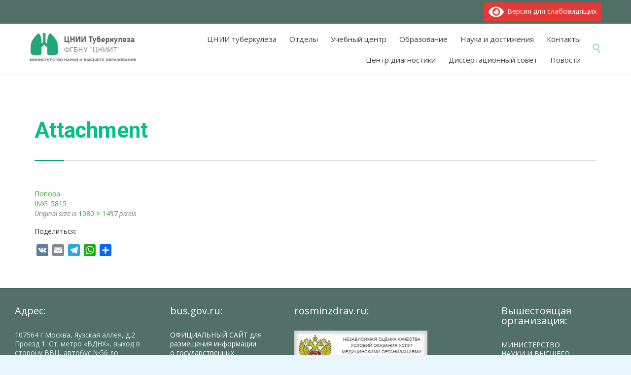

--- FILE ---
content_type: text/html; charset=UTF-8
request_url: https://critub.ru/clinical-diagnostic-department/screenshot/
body_size: 108050
content:
<!DOCTYPE html>
<html lang="ru-RU" class="no-ie no-js">

<head>
	<meta charset="UTF-8" />
	<meta http-equiv="X-UA-Compatible" content="IE=edge" />
	<meta name="viewport" content="width=device-width, initial-scale=1">

	<link rel="pingback" href="https://critub.ru/xmlrpc.php" />
	<meta name='robots' content='index, follow, max-image-preview:large, max-snippet:-1, max-video-preview:-1' />
	<style>img:is([sizes="auto" i], [sizes^="auto," i]) { contain-intrinsic-size: 3000px 1500px }</style>
	
	<!-- This site is optimized with the Yoast SEO plugin v26.6 - https://yoast.com/wordpress/plugins/seo/ -->
	<title>Screenshot - ФГБНУ &quot;ЦНИИТ&quot;</title>
	<link rel="canonical" href="https://critub.ru/clinical-diagnostic-department/screenshot/" />
	<meta property="og:locale" content="ru_RU" />
	<meta property="og:type" content="article" />
	<meta property="og:title" content="Screenshot - ФГБНУ &quot;ЦНИИТ&quot;" />
	<meta property="og:url" content="https://critub.ru/clinical-diagnostic-department/screenshot/" />
	<meta property="og:site_name" content="ФГБНУ &quot;ЦНИИТ&quot;" />
	<meta property="og:image" content="https://critub.ru/clinical-diagnostic-department/screenshot" />
	<meta property="og:image:width" content="1080" />
	<meta property="og:image:height" content="1497" />
	<meta property="og:image:type" content="image/jpeg" />
	<meta name="twitter:card" content="summary_large_image" />
	<script type="application/ld+json" class="yoast-schema-graph">{"@context":"https://schema.org","@graph":[{"@type":"WebPage","@id":"https://critub.ru/clinical-diagnostic-department/screenshot/","url":"https://critub.ru/clinical-diagnostic-department/screenshot/","name":"Screenshot - ФГБНУ &quot;ЦНИИТ&quot;","isPartOf":{"@id":"https://critub.ru/#website"},"primaryImageOfPage":{"@id":"https://critub.ru/clinical-diagnostic-department/screenshot/#primaryimage"},"image":{"@id":"https://critub.ru/clinical-diagnostic-department/screenshot/#primaryimage"},"thumbnailUrl":"https://critub.ru/wp-content/uploads/Screenshot.jpg","datePublished":"2020-02-27T09:07:59+00:00","breadcrumb":{"@id":"https://critub.ru/clinical-diagnostic-department/screenshot/#breadcrumb"},"inLanguage":"ru-RU","potentialAction":[{"@type":"ReadAction","target":["https://critub.ru/clinical-diagnostic-department/screenshot/"]}]},{"@type":"ImageObject","inLanguage":"ru-RU","@id":"https://critub.ru/clinical-diagnostic-department/screenshot/#primaryimage","url":"https://critub.ru/wp-content/uploads/Screenshot.jpg","contentUrl":"https://critub.ru/wp-content/uploads/Screenshot.jpg","width":1080,"height":1497},{"@type":"BreadcrumbList","@id":"https://critub.ru/clinical-diagnostic-department/screenshot/#breadcrumb","itemListElement":[{"@type":"ListItem","position":1,"name":"Главная страница","item":"https://critub.ru/"},{"@type":"ListItem","position":2,"name":"Центр диагностики и реабилитации заболеваний органов дыхания","item":"https://critub.ru/clinical-diagnostic-department/"},{"@type":"ListItem","position":3,"name":"Screenshot"}]},{"@type":"WebSite","@id":"https://critub.ru/#website","url":"https://critub.ru/","name":"ФГБНУ \"ЦНИИТ\" Москва","description":"ЦНИИ Туберкулеза","publisher":{"@id":"https://critub.ru/#organization"},"potentialAction":[{"@type":"SearchAction","target":{"@type":"EntryPoint","urlTemplate":"https://critub.ru/?s={search_term_string}"},"query-input":{"@type":"PropertyValueSpecification","valueRequired":true,"valueName":"search_term_string"}}],"inLanguage":"ru-RU"},{"@type":"Organization","@id":"https://critub.ru/#organization","name":"ФГБНУ \"Центрльный научно-исследовательский институт туберкулеза\"","url":"https://critub.ru/","logo":{"@type":"ImageObject","inLanguage":"ru-RU","@id":"https://critub.ru/#/schema/logo/image/","url":"https://critub.ru/wp-content/uploads/logo-100.jpg","contentUrl":"https://critub.ru/wp-content/uploads/logo-100.jpg","width":250,"height":305,"caption":"ФГБНУ \"Центрльный научно-исследовательский институт туберкулеза\""},"image":{"@id":"https://critub.ru/#/schema/logo/image/"},"sameAs":["https://vk.com/cniit"]}]}</script>
	<!-- / Yoast SEO plugin. -->


<link rel='dns-prefetch' href='//static.addtoany.com' />
<link rel='dns-prefetch' href='//maxcdn.bootstrapcdn.com' />
<link rel='dns-prefetch' href='//fonts.googleapis.com' />
<link rel="alternate" type="application/rss+xml" title="ФГБНУ &quot;ЦНИИТ&quot; &raquo; Лента" href="https://critub.ru/feed/" />
<link rel="alternate" type="application/rss+xml" title="ФГБНУ &quot;ЦНИИТ&quot; &raquo; Лента комментариев" href="https://critub.ru/comments/feed/" />
<link rel="alternate" type="application/rss+xml" title="ФГБНУ &quot;ЦНИИТ&quot; &raquo; Лента комментариев к &laquo;Screenshot&raquo;" href="https://critub.ru/clinical-diagnostic-department/screenshot/feed/" />
		<!-- This site uses the Google Analytics by MonsterInsights plugin v9.10.1 - Using Analytics tracking - https://www.monsterinsights.com/ -->
							<script src="//www.googletagmanager.com/gtag/js?id=G-HG5PZZXL44"  data-cfasync="false" data-wpfc-render="false" type="text/javascript" async></script>
			<script data-cfasync="false" data-wpfc-render="false" type="text/javascript">
				var mi_version = '9.10.1';
				var mi_track_user = true;
				var mi_no_track_reason = '';
								var MonsterInsightsDefaultLocations = {"page_location":"https:\/\/critub.ru\/clinical-diagnostic-department\/screenshot\/"};
								if ( typeof MonsterInsightsPrivacyGuardFilter === 'function' ) {
					var MonsterInsightsLocations = (typeof MonsterInsightsExcludeQuery === 'object') ? MonsterInsightsPrivacyGuardFilter( MonsterInsightsExcludeQuery ) : MonsterInsightsPrivacyGuardFilter( MonsterInsightsDefaultLocations );
				} else {
					var MonsterInsightsLocations = (typeof MonsterInsightsExcludeQuery === 'object') ? MonsterInsightsExcludeQuery : MonsterInsightsDefaultLocations;
				}

								var disableStrs = [
										'ga-disable-G-HG5PZZXL44',
									];

				/* Function to detect opted out users */
				function __gtagTrackerIsOptedOut() {
					for (var index = 0; index < disableStrs.length; index++) {
						if (document.cookie.indexOf(disableStrs[index] + '=true') > -1) {
							return true;
						}
					}

					return false;
				}

				/* Disable tracking if the opt-out cookie exists. */
				if (__gtagTrackerIsOptedOut()) {
					for (var index = 0; index < disableStrs.length; index++) {
						window[disableStrs[index]] = true;
					}
				}

				/* Opt-out function */
				function __gtagTrackerOptout() {
					for (var index = 0; index < disableStrs.length; index++) {
						document.cookie = disableStrs[index] + '=true; expires=Thu, 31 Dec 2099 23:59:59 UTC; path=/';
						window[disableStrs[index]] = true;
					}
				}

				if ('undefined' === typeof gaOptout) {
					function gaOptout() {
						__gtagTrackerOptout();
					}
				}
								window.dataLayer = window.dataLayer || [];

				window.MonsterInsightsDualTracker = {
					helpers: {},
					trackers: {},
				};
				if (mi_track_user) {
					function __gtagDataLayer() {
						dataLayer.push(arguments);
					}

					function __gtagTracker(type, name, parameters) {
						if (!parameters) {
							parameters = {};
						}

						if (parameters.send_to) {
							__gtagDataLayer.apply(null, arguments);
							return;
						}

						if (type === 'event') {
														parameters.send_to = monsterinsights_frontend.v4_id;
							var hookName = name;
							if (typeof parameters['event_category'] !== 'undefined') {
								hookName = parameters['event_category'] + ':' + name;
							}

							if (typeof MonsterInsightsDualTracker.trackers[hookName] !== 'undefined') {
								MonsterInsightsDualTracker.trackers[hookName](parameters);
							} else {
								__gtagDataLayer('event', name, parameters);
							}
							
						} else {
							__gtagDataLayer.apply(null, arguments);
						}
					}

					__gtagTracker('js', new Date());
					__gtagTracker('set', {
						'developer_id.dZGIzZG': true,
											});
					if ( MonsterInsightsLocations.page_location ) {
						__gtagTracker('set', MonsterInsightsLocations);
					}
										__gtagTracker('config', 'G-HG5PZZXL44', {"forceSSL":"true"} );
										window.gtag = __gtagTracker;										(function () {
						/* https://developers.google.com/analytics/devguides/collection/analyticsjs/ */
						/* ga and __gaTracker compatibility shim. */
						var noopfn = function () {
							return null;
						};
						var newtracker = function () {
							return new Tracker();
						};
						var Tracker = function () {
							return null;
						};
						var p = Tracker.prototype;
						p.get = noopfn;
						p.set = noopfn;
						p.send = function () {
							var args = Array.prototype.slice.call(arguments);
							args.unshift('send');
							__gaTracker.apply(null, args);
						};
						var __gaTracker = function () {
							var len = arguments.length;
							if (len === 0) {
								return;
							}
							var f = arguments[len - 1];
							if (typeof f !== 'object' || f === null || typeof f.hitCallback !== 'function') {
								if ('send' === arguments[0]) {
									var hitConverted, hitObject = false, action;
									if ('event' === arguments[1]) {
										if ('undefined' !== typeof arguments[3]) {
											hitObject = {
												'eventAction': arguments[3],
												'eventCategory': arguments[2],
												'eventLabel': arguments[4],
												'value': arguments[5] ? arguments[5] : 1,
											}
										}
									}
									if ('pageview' === arguments[1]) {
										if ('undefined' !== typeof arguments[2]) {
											hitObject = {
												'eventAction': 'page_view',
												'page_path': arguments[2],
											}
										}
									}
									if (typeof arguments[2] === 'object') {
										hitObject = arguments[2];
									}
									if (typeof arguments[5] === 'object') {
										Object.assign(hitObject, arguments[5]);
									}
									if ('undefined' !== typeof arguments[1].hitType) {
										hitObject = arguments[1];
										if ('pageview' === hitObject.hitType) {
											hitObject.eventAction = 'page_view';
										}
									}
									if (hitObject) {
										action = 'timing' === arguments[1].hitType ? 'timing_complete' : hitObject.eventAction;
										hitConverted = mapArgs(hitObject);
										__gtagTracker('event', action, hitConverted);
									}
								}
								return;
							}

							function mapArgs(args) {
								var arg, hit = {};
								var gaMap = {
									'eventCategory': 'event_category',
									'eventAction': 'event_action',
									'eventLabel': 'event_label',
									'eventValue': 'event_value',
									'nonInteraction': 'non_interaction',
									'timingCategory': 'event_category',
									'timingVar': 'name',
									'timingValue': 'value',
									'timingLabel': 'event_label',
									'page': 'page_path',
									'location': 'page_location',
									'title': 'page_title',
									'referrer' : 'page_referrer',
								};
								for (arg in args) {
																		if (!(!args.hasOwnProperty(arg) || !gaMap.hasOwnProperty(arg))) {
										hit[gaMap[arg]] = args[arg];
									} else {
										hit[arg] = args[arg];
									}
								}
								return hit;
							}

							try {
								f.hitCallback();
							} catch (ex) {
							}
						};
						__gaTracker.create = newtracker;
						__gaTracker.getByName = newtracker;
						__gaTracker.getAll = function () {
							return [];
						};
						__gaTracker.remove = noopfn;
						__gaTracker.loaded = true;
						window['__gaTracker'] = __gaTracker;
					})();
									} else {
										console.log("");
					(function () {
						function __gtagTracker() {
							return null;
						}

						window['__gtagTracker'] = __gtagTracker;
						window['gtag'] = __gtagTracker;
					})();
									}
			</script>
							<!-- / Google Analytics by MonsterInsights -->
		<script type="text/javascript">
/* <![CDATA[ */
window._wpemojiSettings = {"baseUrl":"https:\/\/s.w.org\/images\/core\/emoji\/15.1.0\/72x72\/","ext":".png","svgUrl":"https:\/\/s.w.org\/images\/core\/emoji\/15.1.0\/svg\/","svgExt":".svg","source":{"concatemoji":"https:\/\/critub.ru\/wp-includes\/js\/wp-emoji-release.min.js?ver=6.8.1"}};
/*! This file is auto-generated */
!function(i,n){var o,s,e;function c(e){try{var t={supportTests:e,timestamp:(new Date).valueOf()};sessionStorage.setItem(o,JSON.stringify(t))}catch(e){}}function p(e,t,n){e.clearRect(0,0,e.canvas.width,e.canvas.height),e.fillText(t,0,0);var t=new Uint32Array(e.getImageData(0,0,e.canvas.width,e.canvas.height).data),r=(e.clearRect(0,0,e.canvas.width,e.canvas.height),e.fillText(n,0,0),new Uint32Array(e.getImageData(0,0,e.canvas.width,e.canvas.height).data));return t.every(function(e,t){return e===r[t]})}function u(e,t,n){switch(t){case"flag":return n(e,"\ud83c\udff3\ufe0f\u200d\u26a7\ufe0f","\ud83c\udff3\ufe0f\u200b\u26a7\ufe0f")?!1:!n(e,"\ud83c\uddfa\ud83c\uddf3","\ud83c\uddfa\u200b\ud83c\uddf3")&&!n(e,"\ud83c\udff4\udb40\udc67\udb40\udc62\udb40\udc65\udb40\udc6e\udb40\udc67\udb40\udc7f","\ud83c\udff4\u200b\udb40\udc67\u200b\udb40\udc62\u200b\udb40\udc65\u200b\udb40\udc6e\u200b\udb40\udc67\u200b\udb40\udc7f");case"emoji":return!n(e,"\ud83d\udc26\u200d\ud83d\udd25","\ud83d\udc26\u200b\ud83d\udd25")}return!1}function f(e,t,n){var r="undefined"!=typeof WorkerGlobalScope&&self instanceof WorkerGlobalScope?new OffscreenCanvas(300,150):i.createElement("canvas"),a=r.getContext("2d",{willReadFrequently:!0}),o=(a.textBaseline="top",a.font="600 32px Arial",{});return e.forEach(function(e){o[e]=t(a,e,n)}),o}function t(e){var t=i.createElement("script");t.src=e,t.defer=!0,i.head.appendChild(t)}"undefined"!=typeof Promise&&(o="wpEmojiSettingsSupports",s=["flag","emoji"],n.supports={everything:!0,everythingExceptFlag:!0},e=new Promise(function(e){i.addEventListener("DOMContentLoaded",e,{once:!0})}),new Promise(function(t){var n=function(){try{var e=JSON.parse(sessionStorage.getItem(o));if("object"==typeof e&&"number"==typeof e.timestamp&&(new Date).valueOf()<e.timestamp+604800&&"object"==typeof e.supportTests)return e.supportTests}catch(e){}return null}();if(!n){if("undefined"!=typeof Worker&&"undefined"!=typeof OffscreenCanvas&&"undefined"!=typeof URL&&URL.createObjectURL&&"undefined"!=typeof Blob)try{var e="postMessage("+f.toString()+"("+[JSON.stringify(s),u.toString(),p.toString()].join(",")+"));",r=new Blob([e],{type:"text/javascript"}),a=new Worker(URL.createObjectURL(r),{name:"wpTestEmojiSupports"});return void(a.onmessage=function(e){c(n=e.data),a.terminate(),t(n)})}catch(e){}c(n=f(s,u,p))}t(n)}).then(function(e){for(var t in e)n.supports[t]=e[t],n.supports.everything=n.supports.everything&&n.supports[t],"flag"!==t&&(n.supports.everythingExceptFlag=n.supports.everythingExceptFlag&&n.supports[t]);n.supports.everythingExceptFlag=n.supports.everythingExceptFlag&&!n.supports.flag,n.DOMReady=!1,n.readyCallback=function(){n.DOMReady=!0}}).then(function(){return e}).then(function(){var e;n.supports.everything||(n.readyCallback(),(e=n.source||{}).concatemoji?t(e.concatemoji):e.wpemoji&&e.twemoji&&(t(e.twemoji),t(e.wpemoji)))}))}((window,document),window._wpemojiSettings);
/* ]]> */
</script>
<style type="text/css">.pt_splitter {
	display: block;
}</style><style id='wp-emoji-styles-inline-css' type='text/css'>

	img.wp-smiley, img.emoji {
		display: inline !important;
		border: none !important;
		box-shadow: none !important;
		height: 1em !important;
		width: 1em !important;
		margin: 0 0.07em !important;
		vertical-align: -0.1em !important;
		background: none !important;
		padding: 0 !important;
	}
</style>
<link rel='stylesheet' id='wp-block-library-css' href='https://critub.ru/wp-includes/css/dist/block-library/style.min.css?ver=6.8.1' type='text/css' media='all' />
<style id='classic-theme-styles-inline-css' type='text/css'>
/*! This file is auto-generated */
.wp-block-button__link{color:#fff;background-color:#32373c;border-radius:9999px;box-shadow:none;text-decoration:none;padding:calc(.667em + 2px) calc(1.333em + 2px);font-size:1.125em}.wp-block-file__button{background:#32373c;color:#fff;text-decoration:none}
</style>
<style id='global-styles-inline-css' type='text/css'>
:root{--wp--preset--aspect-ratio--square: 1;--wp--preset--aspect-ratio--4-3: 4/3;--wp--preset--aspect-ratio--3-4: 3/4;--wp--preset--aspect-ratio--3-2: 3/2;--wp--preset--aspect-ratio--2-3: 2/3;--wp--preset--aspect-ratio--16-9: 16/9;--wp--preset--aspect-ratio--9-16: 9/16;--wp--preset--color--black: #000000;--wp--preset--color--cyan-bluish-gray: #abb8c3;--wp--preset--color--white: #ffffff;--wp--preset--color--pale-pink: #f78da7;--wp--preset--color--vivid-red: #cf2e2e;--wp--preset--color--luminous-vivid-orange: #ff6900;--wp--preset--color--luminous-vivid-amber: #fcb900;--wp--preset--color--light-green-cyan: #7bdcb5;--wp--preset--color--vivid-green-cyan: #00d084;--wp--preset--color--pale-cyan-blue: #8ed1fc;--wp--preset--color--vivid-cyan-blue: #0693e3;--wp--preset--color--vivid-purple: #9b51e0;--wp--preset--gradient--vivid-cyan-blue-to-vivid-purple: linear-gradient(135deg,rgba(6,147,227,1) 0%,rgb(155,81,224) 100%);--wp--preset--gradient--light-green-cyan-to-vivid-green-cyan: linear-gradient(135deg,rgb(122,220,180) 0%,rgb(0,208,130) 100%);--wp--preset--gradient--luminous-vivid-amber-to-luminous-vivid-orange: linear-gradient(135deg,rgba(252,185,0,1) 0%,rgba(255,105,0,1) 100%);--wp--preset--gradient--luminous-vivid-orange-to-vivid-red: linear-gradient(135deg,rgba(255,105,0,1) 0%,rgb(207,46,46) 100%);--wp--preset--gradient--very-light-gray-to-cyan-bluish-gray: linear-gradient(135deg,rgb(238,238,238) 0%,rgb(169,184,195) 100%);--wp--preset--gradient--cool-to-warm-spectrum: linear-gradient(135deg,rgb(74,234,220) 0%,rgb(151,120,209) 20%,rgb(207,42,186) 40%,rgb(238,44,130) 60%,rgb(251,105,98) 80%,rgb(254,248,76) 100%);--wp--preset--gradient--blush-light-purple: linear-gradient(135deg,rgb(255,206,236) 0%,rgb(152,150,240) 100%);--wp--preset--gradient--blush-bordeaux: linear-gradient(135deg,rgb(254,205,165) 0%,rgb(254,45,45) 50%,rgb(107,0,62) 100%);--wp--preset--gradient--luminous-dusk: linear-gradient(135deg,rgb(255,203,112) 0%,rgb(199,81,192) 50%,rgb(65,88,208) 100%);--wp--preset--gradient--pale-ocean: linear-gradient(135deg,rgb(255,245,203) 0%,rgb(182,227,212) 50%,rgb(51,167,181) 100%);--wp--preset--gradient--electric-grass: linear-gradient(135deg,rgb(202,248,128) 0%,rgb(113,206,126) 100%);--wp--preset--gradient--midnight: linear-gradient(135deg,rgb(2,3,129) 0%,rgb(40,116,252) 100%);--wp--preset--font-size--small: 13px;--wp--preset--font-size--medium: 20px;--wp--preset--font-size--large: 36px;--wp--preset--font-size--x-large: 42px;--wp--preset--spacing--20: 0.44rem;--wp--preset--spacing--30: 0.67rem;--wp--preset--spacing--40: 1rem;--wp--preset--spacing--50: 1.5rem;--wp--preset--spacing--60: 2.25rem;--wp--preset--spacing--70: 3.38rem;--wp--preset--spacing--80: 5.06rem;--wp--preset--shadow--natural: 6px 6px 9px rgba(0, 0, 0, 0.2);--wp--preset--shadow--deep: 12px 12px 50px rgba(0, 0, 0, 0.4);--wp--preset--shadow--sharp: 6px 6px 0px rgba(0, 0, 0, 0.2);--wp--preset--shadow--outlined: 6px 6px 0px -3px rgba(255, 255, 255, 1), 6px 6px rgba(0, 0, 0, 1);--wp--preset--shadow--crisp: 6px 6px 0px rgba(0, 0, 0, 1);}:where(.is-layout-flex){gap: 0.5em;}:where(.is-layout-grid){gap: 0.5em;}body .is-layout-flex{display: flex;}.is-layout-flex{flex-wrap: wrap;align-items: center;}.is-layout-flex > :is(*, div){margin: 0;}body .is-layout-grid{display: grid;}.is-layout-grid > :is(*, div){margin: 0;}:where(.wp-block-columns.is-layout-flex){gap: 2em;}:where(.wp-block-columns.is-layout-grid){gap: 2em;}:where(.wp-block-post-template.is-layout-flex){gap: 1.25em;}:where(.wp-block-post-template.is-layout-grid){gap: 1.25em;}.has-black-color{color: var(--wp--preset--color--black) !important;}.has-cyan-bluish-gray-color{color: var(--wp--preset--color--cyan-bluish-gray) !important;}.has-white-color{color: var(--wp--preset--color--white) !important;}.has-pale-pink-color{color: var(--wp--preset--color--pale-pink) !important;}.has-vivid-red-color{color: var(--wp--preset--color--vivid-red) !important;}.has-luminous-vivid-orange-color{color: var(--wp--preset--color--luminous-vivid-orange) !important;}.has-luminous-vivid-amber-color{color: var(--wp--preset--color--luminous-vivid-amber) !important;}.has-light-green-cyan-color{color: var(--wp--preset--color--light-green-cyan) !important;}.has-vivid-green-cyan-color{color: var(--wp--preset--color--vivid-green-cyan) !important;}.has-pale-cyan-blue-color{color: var(--wp--preset--color--pale-cyan-blue) !important;}.has-vivid-cyan-blue-color{color: var(--wp--preset--color--vivid-cyan-blue) !important;}.has-vivid-purple-color{color: var(--wp--preset--color--vivid-purple) !important;}.has-black-background-color{background-color: var(--wp--preset--color--black) !important;}.has-cyan-bluish-gray-background-color{background-color: var(--wp--preset--color--cyan-bluish-gray) !important;}.has-white-background-color{background-color: var(--wp--preset--color--white) !important;}.has-pale-pink-background-color{background-color: var(--wp--preset--color--pale-pink) !important;}.has-vivid-red-background-color{background-color: var(--wp--preset--color--vivid-red) !important;}.has-luminous-vivid-orange-background-color{background-color: var(--wp--preset--color--luminous-vivid-orange) !important;}.has-luminous-vivid-amber-background-color{background-color: var(--wp--preset--color--luminous-vivid-amber) !important;}.has-light-green-cyan-background-color{background-color: var(--wp--preset--color--light-green-cyan) !important;}.has-vivid-green-cyan-background-color{background-color: var(--wp--preset--color--vivid-green-cyan) !important;}.has-pale-cyan-blue-background-color{background-color: var(--wp--preset--color--pale-cyan-blue) !important;}.has-vivid-cyan-blue-background-color{background-color: var(--wp--preset--color--vivid-cyan-blue) !important;}.has-vivid-purple-background-color{background-color: var(--wp--preset--color--vivid-purple) !important;}.has-black-border-color{border-color: var(--wp--preset--color--black) !important;}.has-cyan-bluish-gray-border-color{border-color: var(--wp--preset--color--cyan-bluish-gray) !important;}.has-white-border-color{border-color: var(--wp--preset--color--white) !important;}.has-pale-pink-border-color{border-color: var(--wp--preset--color--pale-pink) !important;}.has-vivid-red-border-color{border-color: var(--wp--preset--color--vivid-red) !important;}.has-luminous-vivid-orange-border-color{border-color: var(--wp--preset--color--luminous-vivid-orange) !important;}.has-luminous-vivid-amber-border-color{border-color: var(--wp--preset--color--luminous-vivid-amber) !important;}.has-light-green-cyan-border-color{border-color: var(--wp--preset--color--light-green-cyan) !important;}.has-vivid-green-cyan-border-color{border-color: var(--wp--preset--color--vivid-green-cyan) !important;}.has-pale-cyan-blue-border-color{border-color: var(--wp--preset--color--pale-cyan-blue) !important;}.has-vivid-cyan-blue-border-color{border-color: var(--wp--preset--color--vivid-cyan-blue) !important;}.has-vivid-purple-border-color{border-color: var(--wp--preset--color--vivid-purple) !important;}.has-vivid-cyan-blue-to-vivid-purple-gradient-background{background: var(--wp--preset--gradient--vivid-cyan-blue-to-vivid-purple) !important;}.has-light-green-cyan-to-vivid-green-cyan-gradient-background{background: var(--wp--preset--gradient--light-green-cyan-to-vivid-green-cyan) !important;}.has-luminous-vivid-amber-to-luminous-vivid-orange-gradient-background{background: var(--wp--preset--gradient--luminous-vivid-amber-to-luminous-vivid-orange) !important;}.has-luminous-vivid-orange-to-vivid-red-gradient-background{background: var(--wp--preset--gradient--luminous-vivid-orange-to-vivid-red) !important;}.has-very-light-gray-to-cyan-bluish-gray-gradient-background{background: var(--wp--preset--gradient--very-light-gray-to-cyan-bluish-gray) !important;}.has-cool-to-warm-spectrum-gradient-background{background: var(--wp--preset--gradient--cool-to-warm-spectrum) !important;}.has-blush-light-purple-gradient-background{background: var(--wp--preset--gradient--blush-light-purple) !important;}.has-blush-bordeaux-gradient-background{background: var(--wp--preset--gradient--blush-bordeaux) !important;}.has-luminous-dusk-gradient-background{background: var(--wp--preset--gradient--luminous-dusk) !important;}.has-pale-ocean-gradient-background{background: var(--wp--preset--gradient--pale-ocean) !important;}.has-electric-grass-gradient-background{background: var(--wp--preset--gradient--electric-grass) !important;}.has-midnight-gradient-background{background: var(--wp--preset--gradient--midnight) !important;}.has-small-font-size{font-size: var(--wp--preset--font-size--small) !important;}.has-medium-font-size{font-size: var(--wp--preset--font-size--medium) !important;}.has-large-font-size{font-size: var(--wp--preset--font-size--large) !important;}.has-x-large-font-size{font-size: var(--wp--preset--font-size--x-large) !important;}
:where(.wp-block-post-template.is-layout-flex){gap: 1.25em;}:where(.wp-block-post-template.is-layout-grid){gap: 1.25em;}
:where(.wp-block-columns.is-layout-flex){gap: 2em;}:where(.wp-block-columns.is-layout-grid){gap: 2em;}
:root :where(.wp-block-pullquote){font-size: 1.5em;line-height: 1.6;}
</style>
<link rel='stylesheet' id='rs-plugin-settings-css' href='https://critub.ru/wp-content/plugins/revslider/public/assets/css/rs6.css?ver=6.0.4' type='text/css' media='all' />
<style id='rs-plugin-settings-inline-css' type='text/css'>
@import url(http://fonts.googleapis.com/css?family=Open+Sans:400,800,300,700,600);.tp-caption.medium_bg_red a{color:#fff;  text-decoration:none}.tp-caption.medium_bg_red a:hover{color:#fff;  text-decoration:underline}.tp-caption.roundedimage img{-webkit-border-radius:300px;  -moz-border-radius:300px;  border-radius:300px}.tp-bullets.simplebullets.navbar{height:35px;  padding:0px 0px}.tp-bullets.simplebullets .bullet{cursor:pointer;  position:relative !important;  background:rgba(0,0,0,0.5) !important;  -webkit-border-radius:10px;  border-radius:10px;  -webkit-box-shadow:none;  -moz-box-shadow:none;  box-shadow:none;  width:6px !important;  height:6px !important;  border:5px solid rgba(0,0,0,0) !important;  display:inline-block;  margin-right:2px !important;  margin-bottom:14px !important;  -webkit-transition:background-color 0.2s,border-color 0.2s;  -moz-transition:background-color 0.2s,border-color 0.2s;  -o-transition:background-color 0.2s,border-color 0.2s;  -ms-transition:background-color 0.2s,border-color 0.2s;  transition:background-color 0.2s,border-color 0.2s;  float:none !important}.tp-bullets.simplebullets .bullet.last{margin-right:0px}.tp-bullets.simplebullets .bullet:hover,.tp-bullets.simplebullets .bullet.selected{-webkit-box-shadow:none;  -moz-box-shadow:none;  box-shadow:none;background:rgba(255,255,255,1) !important;width:6px !important;  height:6px !important;  border:5px solid rgba(0,0,0,1) !important}.tparrows:before{font-family:'revicons';color:#fff;  font-style:normal;  font-weight:normal;  speak:none;  display:inline-block;  text-decoration:inherit;  margin-right:0;  margin-top:9px;  text-align:center;  width:40px;  font-size:20px}.tparrows{cursor:pointer;  background:rgba(0,0,0,0.5) !important;  -webkit-border-radius:5px;  border-radius:5px;  width:40px !important;  height:40px !important}.tparrows:hover{color:#fff}.tp-leftarrow:before{content:'\e824'}.tp-rightarrow:before{content:'\e825'}.tparrows.tp-rightarrow:before{margin-left:1px}.tparrows:hover{background:rgba(0,0,0,1) !important}
</style>
<link rel='stylesheet' id='front-magnific-popup-css' href='https://critub.ru/wp-content/themes/health-center/wpv_theme/assets/css/magnific.css?ver=6.8.1' type='text/css' media='all' />
<link rel='stylesheet' id='vamtam-front-all-css' href='https://critub.ru/wp-content/themes/health-center/cache/all.css?ver=1753949619' type='text/css' media='all' />
<style id='vamtam-front-all-inline-css' type='text/css'>

				@font-face {
					font-family: 'vamtam-custom-icons';
					src: url(https://critub.ru/wp-content/vamtam/custom-icon-font/custom-icons.eot);
					src: url(https://critub.ru/wp-content/vamtam/custom-icon-font/custom-icons.eot?#iefix) format('embedded-opentype'),
						url(https://critub.ru/wp-content/vamtam/custom-icon-font/custom-icons.ttf) format('truetype');
					font-weight: normal;
					font-style: normal;
				}
			
.page-id-1849 .page-header .title {
padding-top: 60px;
}

.clearboth { clear: both; }

.thumbnail {
  display: none;
}

.loop-wrapper.news .comment-count {
  padding: 2px 5px 0 5px;
}

.white-text {
color: #ffffff;
}

.diatable tbody tr {
height: 65px;
}

.diatable tbody tr td {
text-align: center;
}
====
.row.has-price .unextended .price-outer-wrapper .price-wrapper .price .value-box, .row.has-price .unextended .price-outer-wrapper .price-wrapper .price .meta-box {
display: none;
}

#tribe-events-bar, div.when-where {
display: block !important;
}

div.when-where, .tribe-bar-views-inner.tribe-clearfix {
display: none !important;
}

.event-wrapper a h3 {
    margin-bottom: 40px;
    color: #04bf8a !important;
}

.wpv-single-event-schedule-block.address, .tribe-events-list-photo-description.tribe-events-content.entry-summary.description {
display: none !important;
}

.wpv-single-event-schedule-block.date-time {
border-right: 0px solid black !important;
}

h2#news2 {
    margin-bottom: -40px !important;
}

.icon.shortcode.theme
{
display:none;
}


ul,
ol {
  margin: 0 !important;
}

/*УБИРАЕМ кнопку заказа покупок*/
@media (max-width: 960px){
.responsive-layout header.main-header .logo-wrapper .mobile-logo-additions .vamtam-cart-dropdown-link
{
display:none;
}
}

h2#razdel {
    margin-bottom: -40px !important;
}

table td:before {
 content: attr(data-label);
}

#tabs-1 .ui-tabs-nav .ui-state-active, #tabs-1 .ui-tabs-nav .ui-state-selected, #tabs-1 .ui-tabs-nav .ui-state-hover {
    background: rgb(0 0 0 / 10%) !important;


</style>
<link rel='stylesheet' id='my-child-theme-style-css' href='https://critub.ru/wp-content/themes/health-center-child/style.css?ver=6.8.1' type='text/css' media='all' />
<link rel='stylesheet' id='mw_font_awesome-css' href='https://maxcdn.bootstrapcdn.com/font-awesome/4.6.3/css/font-awesome.min.css?ver=6.8.1' type='text/css' media='all' />
<link rel='stylesheet' id='addtoany-css' href='https://critub.ru/wp-content/plugins/add-to-any/addtoany.min.css?ver=1.16' type='text/css' media='all' />
<link rel='stylesheet' id='wpv-gfonts-css' href='//fonts.googleapis.com/css?family=Roboto%3Abold%2Cnormal%2Citalic%7COpen+Sans%3A300%2Cnormal%2Cbold&#038;subset=cyrillic&#038;ver=29' type='text/css' media='all' />
<link rel='stylesheet' id='bvi-styles-css' href='https://critub.ru/wp-content/plugins/button-visually-impaired/assets/css/bvi.min.css?ver=2.3.0' type='text/css' media='all' />
<style id='bvi-styles-inline-css' type='text/css'>

			.bvi-widget,
			.bvi-shortcode a,
			.bvi-widget a, 
			.bvi-shortcode {
				color: #ffffff;
				background-color: #e53935;
			}
			.bvi-widget .bvi-svg-eye,
			.bvi-shortcode .bvi-svg-eye {
			    display: inline-block;
                overflow: visible;
                width: 1.125em;
                height: 1em;
                font-size: 2em;
                vertical-align: middle;
			}
			.bvi-widget,
			.bvi-shortcode {
			    -webkit-transition: background-color .2s ease-out;
			    transition: background-color .2s ease-out;
			    cursor: pointer;
			    border-radius: 2px;
			    display: inline-block;
			    padding: 5px 10px;
			    vertical-align: middle;
			    text-decoration: none;
			}
</style>
<script type="text/javascript" src="https://critub.ru/wp-content/plugins/google-analytics-for-wordpress/assets/js/frontend-gtag.min.js?ver=9.10.1" id="monsterinsights-frontend-script-js" async="async" data-wp-strategy="async"></script>
<script data-cfasync="false" data-wpfc-render="false" type="text/javascript" id='monsterinsights-frontend-script-js-extra'>/* <![CDATA[ */
var monsterinsights_frontend = {"js_events_tracking":"true","download_extensions":"doc,pdf,ppt,zip,xls,docx,pptx,xlsx","inbound_paths":"[]","home_url":"https:\/\/critub.ru","hash_tracking":"false","v4_id":"G-HG5PZZXL44"};/* ]]> */
</script>
<script type="text/javascript" id="addtoany-core-js-before">
/* <![CDATA[ */
window.a2a_config=window.a2a_config||{};a2a_config.callbacks=[];a2a_config.overlays=[];a2a_config.templates={};a2a_localize = {
	Share: "Отправить",
	Save: "Сохранить",
	Subscribe: "Подписаться",
	Email: "E-mail",
	Bookmark: "В закладки!",
	ShowAll: "Показать все",
	ShowLess: "Показать остальное",
	FindServices: "Найти сервис(ы)",
	FindAnyServiceToAddTo: "Найти сервис и добавить",
	PoweredBy: "Работает на",
	ShareViaEmail: "Поделиться по электронной почте",
	SubscribeViaEmail: "Подписаться по электронной почте",
	BookmarkInYourBrowser: "Добавить в закладки",
	BookmarkInstructions: "Нажмите Ctrl+D или \u2318+D, чтобы добавить страницу в закладки",
	AddToYourFavorites: "Добавить в Избранное",
	SendFromWebOrProgram: "Отправлять с любого email-адреса или email-программы",
	EmailProgram: "Почтовая программа",
	More: "Подробнее&#8230;",
	ThanksForSharing: "Спасибо, что поделились!",
	ThanksForFollowing: "Спасибо за подписку!"
};
/* ]]> */
</script>
<script type="text/javascript" defer src="https://static.addtoany.com/menu/page.js" id="addtoany-core-js"></script>
<script type="text/javascript" src="https://critub.ru/wp-includes/js/jquery/jquery.min.js?ver=3.7.1" id="jquery-core-js"></script>
<script type="text/javascript" src="https://critub.ru/wp-includes/js/jquery/jquery-migrate.min.js?ver=3.4.1" id="jquery-migrate-js"></script>
<script type="text/javascript" defer src="https://critub.ru/wp-content/plugins/add-to-any/addtoany.min.js?ver=1.1" id="addtoany-jquery-js"></script>
<script type="text/javascript" src="https://critub.ru/wp-content/plugins/revslider/public/assets/js/revolution.tools.min.js?ver=6.0" id="tp-tools-js"></script>
<script type="text/javascript" src="https://critub.ru/wp-content/plugins/revslider/public/assets/js/rs6.min.js?ver=6.0.4" id="revmin-js"></script>
<link rel="https://api.w.org/" href="https://critub.ru/wp-json/" /><link rel="alternate" title="JSON" type="application/json" href="https://critub.ru/wp-json/wp/v2/media/15984" /><link rel="EditURI" type="application/rsd+xml" title="RSD" href="https://critub.ru/xmlrpc.php?rsd" />
<meta name="generator" content="WordPress 6.8.1" />
<link rel='shortlink' href='https://critub.ru/?p=15984' />
<link rel="alternate" title="oEmbed (JSON)" type="application/json+oembed" href="https://critub.ru/wp-json/oembed/1.0/embed?url=https%3A%2F%2Fcritub.ru%2Fclinical-diagnostic-department%2Fscreenshot%2F" />
<link rel="alternate" title="oEmbed (XML)" type="text/xml+oembed" href="https://critub.ru/wp-json/oembed/1.0/embed?url=https%3A%2F%2Fcritub.ru%2Fclinical-diagnostic-department%2Fscreenshot%2F&#038;format=xml" />
<meta name="generator" content="Powered by Slider Revolution 6.0.4 - responsive, Mobile-Friendly Slider Plugin for WordPress with comfortable drag and drop interface." />
<link rel="icon" href="https://critub.ru/wp-content/uploads/2015/06/lung-43x43.png" sizes="32x32" />
<link rel="icon" href="https://critub.ru/wp-content/uploads/2015/06/lung.png" sizes="192x192" />
<link rel="apple-touch-icon" href="https://critub.ru/wp-content/uploads/2015/06/lung.png" />
<meta name="msapplication-TileImage" content="https://critub.ru/wp-content/uploads/2015/06/lung.png" />
<script type="text/javascript">function setREVStartSize(a){try{var b,c=document.getElementById(a.c).parentNode.offsetWidth;if(c=0===c||isNaN(c)?window.innerWidth:c,a.tabw=void 0===a.tabw?0:parseInt(a.tabw),a.thumbw=void 0===a.thumbw?0:parseInt(a.thumbw),a.tabh=void 0===a.tabh?0:parseInt(a.tabh),a.thumbh=void 0===a.thumbh?0:parseInt(a.thumbh),a.tabhide=void 0===a.tabhide?0:parseInt(a.tabhide),a.thumbhide=void 0===a.thumbhide?0:parseInt(a.thumbhide),a.mh=void 0===a.mh||""==a.mh?0:a.mh,"fullscreen"===a.layout||"fullscreen"===a.l)b=Math.max(a.mh,window.innerHeight);else{for(var d in a.gw=Array.isArray(a.gw)?a.gw:[a.gw],a.rl)(void 0===a.gw[d]||0===a.gw[d])&&(a.gw[d]=a.gw[d-1]);for(var d in a.gh=void 0===a.el||""===a.el||Array.isArray(a.el)&&0==a.el.length?a.gh:a.el,a.gh=Array.isArray(a.gh)?a.gh:[a.gh],a.rl)(void 0===a.gh[d]||0===a.gh[d])&&(a.gh[d]=a.gh[d-1]);var e,f=Array(a.rl.length),g=0;for(var d in a.tabw=a.tabhide>=c?0:a.tabw,a.thumbw=a.thumbhide>=c?0:a.thumbw,a.tabh=a.tabhide>=c?0:a.tabh,a.thumbh=a.thumbhide>=c?0:a.thumbh,a.rl)f[d]=a.rl[d]<window.innerWidth?0:a.rl[d];for(var d in e=f[0],f)e>f[d]&&0<f[d]&&(e=f[d],g=d);var h=c>a.gw[g]+a.tabw+a.thumbw?1:(c-(a.tabw+a.thumbw))/a.gw[g];b=a.gh[g]*h+(a.tabh+a.thumbh)}void 0===window.rs_init_css&&(window.rs_init_css=document.head.appendChild(document.createElement("style"))),document.getElementById(a.c).height=b,window.rs_init_css.innerHTML+="#"+a.c+"_wrapper { height: "+b+"px }"}catch(a){console.log("Failure at Presize of Slider:"+a)}};</script>
</head>
<body class="attachment wp-singular attachment-template-default attachmentid-15984 attachment-jpeg wp-theme-health-center wp-child-theme-health-center-child layout-full full pagination-paged  wpv-not-scrolled has-page-header has-header-sidebars no-header-slider responsive-layout no-breadcrumbs no-slider-button-thumbnails sticky-header">
	<span id="top"></span>
		<div id="page" class="main-container">

		<div class="fixed-header-box">
	<header class="main-header layout-logo-menu">
			<div id="top-nav-wrapper">
				<nav class="top-nav social-text">
			<div class=" top-nav-inner">
				<div class="row">
					<div class="row">
						<div class="grid-1-2" id="top-nav-social">
																																																				</div><div class="grid-1-2" id="top-nav-text">
	<div class="bvi-shortcode"><a href="#" class="bvi-open"><svg aria-hidden="true" focusable="false" role="img" xmlns="http://www.w3.org/2000/svg" viewBox="0 0 576 512" class="bvi-svg-eye"><path fill="currentColor" d="M572.52 241.4C518.29 135.59 410.93 64 288 64S57.68 135.64 3.48 241.41a32.35 32.35 0 0 0 0 29.19C57.71 376.41 165.07 448 288 448s230.32-71.64 284.52-177.41a32.35 32.35 0 0 0 0-29.19zM288 400a144 144 0 1 1 144-144 143.93 143.93 0 0 1-144 144zm0-240a95.31 95.31 0 0 0-25.31 3.79 47.85 47.85 0 0 1-66.9 66.9A95.78 95.78 0 1 0 288 160z" class="bvi-svg-eye"></path></svg>&ensp;Версия для слабовидящих</a></div></div>					</div>
				</div>
			</div>
		</nav>
			</div>
		<div class="">
	<div class="header-contents header-content-wrapper">
		<div class="first-row">
			<div class="logo-wrapper">
	<a href="#" id="mp-menu-trigger" class="icon-b" data-icon="&#57801;"><span class="visuallyhidden">Open/Close Menu</span></a>
		<a href="https://critub.ru" title="ФГБНУ &quot;ЦНИИТ&quot;" class="logo " style="min-width:237px">			<img src="https://critub.ru/wp-content/uploads/Logo-CTRI-1.png" alt="ФГБНУ &quot;ЦНИИТ&quot;" class="normal-logo" height="64.5" style="padding: 2.75px 0; max-height: 64.5px;"/>
			</a>
				<span class="logo-tagline">ЦНИИ Туберкулеза</span>
		<div class="mobile-logo-additions">
							<button class="header-search icon wpv-overlay-search-trigger">&#57645;</button>
			</div>
</div>

		</div>

		<div class="second-row has-search">
			<div id="menus">
				<nav id="main-menu">
		<a href="#main" title="Skip to content" class="visuallyhidden">Skip to content</a>
	<div class="menu-header-menu-container"><ul id="menu-header-menu" class="menu"><li id="menu-item-8201" class="menu-item menu-item-type-custom menu-item-object-custom menu-item-home menu-item-has-children menu-item-8201"><a href="https://critub.ru/"><span>ЦНИИ туберкулеза</span></a>
<div class='sub-menu-wrapper'><ul class="sub-menu">
	<li id="menu-item-8210" class="menu-item menu-item-type-post_type menu-item-object-page menu-item-8210"><a href="https://critub.ru/cniit-today/"><span>ЦНИИТ сегодня</span></a></li>
	<li id="menu-item-23131" class="menu-item menu-item-type-post_type menu-item-object-page menu-item-has-children menu-item-23131"><a href="https://critub.ru/konferentsii/"><span>Конференции</span></a>
	<div class='sub-menu-wrapper'><ul class="sub-menu">
		<li id="menu-item-25919" class="menu-item menu-item-type-post_type menu-item-object-page menu-item-25919"><a href="https://critub.ru/xxvi-vserossijskaya-konferentsiya-molodyh-uchenyh-2026/"><span>XXVI Всероссийская конференция молодых ученых 2026</span></a></li>
		<li id="menu-item-24446" class="menu-item menu-item-type-post_type menu-item-object-page menu-item-24446"><a href="https://critub.ru/xxv-vserossijskaya-konferentsiya-molodyh-uchenyh-2025/"><span>XXV Всероссийская конференция молодых ученых 2025</span></a></li>
		<li id="menu-item-24401" class="menu-item menu-item-type-post_type menu-item-object-page menu-item-24401"><a href="https://critub.ru/iv-vserossijskaya-nauchno-prakticheskaya-konferentsiya-s-mezhdunarodnym-uchastiem-rol-fundamentalnyh-issledovanij-vo-ftiziatrii/"><span>IV Всероссийская научно-практическая конференция с международным участием «Роль фундаментальных исследований во фтизиатрии»</span></a></li>
		<li id="menu-item-23718" class="menu-item menu-item-type-post_type menu-item-object-page menu-item-23718"><a href="https://critub.ru/konferenciya-dostizheniya-i-perspektivi-protivotuberkuleznoi-raboti-sredi-detei-i-podrostkov/"><span>Всероссийская научно-практическая конференция «Достижения и перспективы противотуберкулезной работы среди детей и подростков»</span></a></li>
	</ul></div>
</li>
	<li id="menu-item-13679" class="menu-item menu-item-type-post_type menu-item-object-page menu-item-13679"><a href="https://critub.ru/protivodejstvie-korruptsii/"><span>Противодействие коррупции</span></a></li>
	<li id="menu-item-24604" class="menu-item menu-item-type-post_type menu-item-object-page menu-item-24604"><a href="https://critub.ru/antimonopolnyj-komplajns/"><span>Антимонопольный комплаенс</span></a></li>
	<li id="menu-item-8211" class="menu-item menu-item-type-post_type menu-item-object-page menu-item-8211"><a href="https://critub.ru/history/"><span>История</span></a></li>
	<li id="menu-item-8212" class="menu-item menu-item-type-post_type menu-item-object-page menu-item-8212"><a href="https://critub.ru/administration/"><span>Администрация</span></a></li>
	<li id="menu-item-8235" class="menu-item menu-item-type-post_type menu-item-object-page menu-item-8235"><a href="https://critub.ru/regulatory-documents/"><span>Официальная информация</span></a></li>
	<li id="menu-item-8468" class="menu-item menu-item-type-post_type menu-item-object-page menu-item-8468"><a href="https://critub.ru/docs-napravleniya/"><span>Научные направления</span></a></li>
	<li id="menu-item-8471" class="menu-item menu-item-type-post_type menu-item-object-page menu-item-8471"><a href="https://critub.ru/academic-souncil/"><span>Ученый совет</span></a></li>
	<li id="menu-item-14342" class="menu-item menu-item-type-post_type menu-item-object-page menu-item-14342"><a href="https://critub.ru/nashi-vrachi/"><span>Наши врачи</span></a></li>
	<li id="menu-item-11124" class="menu-item menu-item-type-post_type menu-item-object-page menu-item-11124"><a href="https://critub.ru/oms/"><span>ОМС</span></a></li>
	<li id="menu-item-8237" class="menu-item menu-item-type-post_type menu-item-object-page menu-item-8237"><a href="https://critub.ru/library/"><span>Библиотека</span></a></li>
	<li id="menu-item-8239" class="menu-item menu-item-type-post_type menu-item-object-page menu-item-8239"><a href="https://critub.ru/encyclopedia/"><span>Аттестация научных сотрудников</span></a></li>
	<li id="menu-item-8484" class="menu-item menu-item-type-post_type menu-item-object-page menu-item-8484"><a href="https://critub.ru/council-of-young-scientists/"><span>Совет молодых ученых</span></a></li>
	<li id="menu-item-8238" class="menu-item menu-item-type-post_type menu-item-object-page menu-item-8238"><a href="https://critub.ru/sollaborating-sentre-voz/"><span>Сотрудничающий центр ВОЗ</span></a></li>
</ul></div>
</li>
<li id="menu-item-8991" class="menu-item menu-item-type-custom menu-item-object-custom menu-item-has-children menu-item-8991"><a href="#"><span>Отделы</span></a>
<div class='sub-menu-wrapper'><ul class="sub-menu">
	<li id="menu-item-8992" class="menu-item menu-item-type-post_type menu-item-object-page menu-item-8992"><a href="https://critub.ru/children-youth-department/"><span>Детско-подростковый отдел</span></a></li>
	<li id="menu-item-9082" class="menu-item menu-item-type-post_type menu-item-object-page menu-item-9082"><a href="https://critub.ru/front-differential-diagnosis/"><span>Отдел дифференциальной диагностики</span></a></li>
	<li id="menu-item-9108" class="menu-item menu-item-type-post_type menu-item-object-page menu-item-9108"><a href="https://critub.ru/department-of-epidemiology-statistics-tuba/"><span>Научно-организационный отдел</span></a></li>
	<li id="menu-item-9191" class="menu-item menu-item-type-post_type menu-item-object-page menu-item-9191"><a href="https://critub.ru/clinical-diagnostic-department/"><span>Центр диагностики и реабилитации заболеваний органов дыхания</span></a></li>
	<li id="menu-item-9216" class="menu-item menu-item-type-post_type menu-item-object-page menu-item-9216"><a href="https://critub.ru/department-of-pathomorphology-electron-microscopy-and-biochemistry/"><span>Отдел патоморфологии, клеточной биологии и биохимии</span></a></li>
	<li id="menu-item-9255" class="menu-item menu-item-type-post_type menu-item-object-page menu-item-9255"><a href="https://critub.ru/surgery-department/"><span>Хирургический отдел</span></a></li>
	<li id="menu-item-9269" class="menu-item menu-item-type-post_type menu-item-object-page menu-item-9269"><a href="https://critub.ru/department-imunolog/"><span>Отдел иммунологии</span></a></li>
	<li id="menu-item-9308" class="menu-item menu-item-type-post_type menu-item-object-page menu-item-9308"><a href="https://critub.ru/department-of-microbiology/"><span>Отдел микробиологии</span></a></li>
	<li id="menu-item-9421" class="menu-item menu-item-type-post_type menu-item-object-page menu-item-9421"><a href="https://critub.ru/department-of-tuberculosis/"><span>Отдел фтизиатрии</span></a></li>
	<li id="menu-item-22328" class="menu-item menu-item-type-post_type menu-item-object-page menu-item-22328"><a href="https://critub.ru/otdel-po-podgotovke-kadrov-vysshej-kvalifikatsii-poslediplomnogo-obrazovaniya-i-telemeditsiny/"><span>Отдел по подготовке кадров высшей квалификации,  последипломного образования и телемедицины</span></a></li>
	<li id="menu-item-22663" class="menu-item menu-item-type-post_type menu-item-object-page menu-item-22663"><a href="https://critub.ru/i-shkola/"><span>i-Школа</span></a></li>
</ul></div>
</li>
<li id="menu-item-8480" class="menu-item menu-item-type-post_type menu-item-object-page menu-item-has-children menu-item-8480"><a href="https://critub.ru/the-educational-center/"><span>Учебный центр</span></a>
<div class='sub-menu-wrapper'><ul class="sub-menu">
	<li id="menu-item-13863" class="menu-item menu-item-type-post_type menu-item-object-page menu-item-13863"><a href="https://critub.ru/schedule-training-cycls/"><span>Расписание учебных циклов</span></a></li>
	<li id="menu-item-8712" class="menu-item menu-item-type-post_type menu-item-object-page menu-item-8712"><a href="https://critub.ru/distance-learning-courses-prices/"><span>Цены на обучение</span></a></li>
	<li id="menu-item-8731" class="menu-item menu-item-type-post_type menu-item-object-page menu-item-8731"><a href="https://critub.ru/entry-on-courses/"><span>Запись на курсы</span></a></li>
	<li id="menu-item-8735" class="menu-item menu-item-type-post_type menu-item-object-page menu-item-8735"><a href="https://critub.ru/teachers-and-training-center/"><span>Преподаватели учебного центра</span></a></li>
	<li id="menu-item-8760" class="menu-item menu-item-type-post_type menu-item-object-page menu-item-8760"><a href="https://critub.ru/regulations/"><span>Нормативные документы</span></a></li>
	<li id="menu-item-12439" class="menu-item menu-item-type-post_type menu-item-object-page menu-item-12439"><a href="https://critub.ru/spetsialnye-usloviya-dlya-lits-s-invalidnostyu-i-ovz/"><span>Специальные условия для лиц с инвалидностью и ОВЗ</span></a></li>
	<li id="menu-item-8763" class="menu-item menu-item-type-post_type menu-item-object-page menu-item-8763"><a href="https://critub.ru/telemedicine-2/"><span>Телемедицина</span></a></li>
	<li id="menu-item-12163" class="menu-item menu-item-type-post_type menu-item-object-page menu-item-12163"><a href="https://critub.ru/biblioteka-klinicheskih-issledovanij/"><span>Библиотека клинических исследований</span></a></li>
</ul></div>
</li>
<li id="menu-item-18036" class="menu-item menu-item-type-custom menu-item-object-custom menu-item-has-children menu-item-18036"><a><span>Образование</span></a>
<div class='sub-menu-wrapper'><ul class="sub-menu">
	<li id="menu-item-23809" class="menu-item menu-item-type-post_type menu-item-object-page menu-item-has-children menu-item-23809"><a href="https://critub.ru/svedeniya-ob-obrazovatelnoj-organizatsii/"><span>Сведения об организации, осуществляющей образовательную деятельность</span></a>
	<div class='sub-menu-wrapper'><ul class="sub-menu">
		<li id="menu-item-23858" class="menu-item menu-item-type-custom menu-item-object-custom menu-item-23858"><a href="https://critub.ru/svedeniya-ob-obrazovatelnoj-organizatsii/#rukovodstvo"><span>Руководство</span></a></li>
		<li id="menu-item-23861" class="menu-item menu-item-type-custom menu-item-object-custom menu-item-23861"><a href="https://critub.ru/svedeniya-ob-obrazovatelnoj-organizatsii/#struktura"><span>Структура и органы управления образовательной организацией</span></a></li>
		<li id="menu-item-23862" class="menu-item menu-item-type-custom menu-item-object-custom menu-item-23862"><a href="https://critub.ru/svedeniya-ob-obrazovatelnoj-organizatsii/#pedagogi"><span>Педагогический состав</span></a></li>
		<li id="menu-item-23865" class="menu-item menu-item-type-custom menu-item-object-custom menu-item-23865"><a href="https://critub.ru/svedeniya-ob-obrazovatelnoj-organizatsii/#obespechenie"><span>Материально-техническое обеспечение и оснащенность. Доступная среда.</span></a></li>
		<li id="menu-item-23867" class="menu-item menu-item-type-custom menu-item-object-custom menu-item-23867"><a href="https://critub.ru/svedeniya-ob-obrazovatelnoj-organizatsii/#uslugi"><span>Платные образовательные услуги</span></a></li>
		<li id="menu-item-23868" class="menu-item menu-item-type-custom menu-item-object-custom menu-item-23868"><a href="https://critub.ru/svedeniya-ob-obrazovatelnoj-organizatsii/#deyatelnost"><span>Финансово-хозяйственная деятельность</span></a></li>
		<li id="menu-item-23870" class="menu-item menu-item-type-custom menu-item-object-custom menu-item-23870"><a href="https://critub.ru/svedeniya-ob-obrazovatelnoj-organizatsii/#mesta"><span>Вакантные места для приема/перевода обущающихся</span></a></li>
		<li id="menu-item-23871" class="menu-item menu-item-type-custom menu-item-object-custom menu-item-23871"><a href="https://critub.ru/svedeniya-ob-obrazovatelnoj-organizatsii/#podderzhka"><span>Стипендии и меры поддержки обучающихся</span></a></li>
		<li id="menu-item-23873" class="menu-item menu-item-type-custom menu-item-object-custom menu-item-23873"><a href="https://critub.ru/svedeniya-ob-obrazovatelnoj-organizatsii/#sotrudnichestvo"><span>Международное сотрудничество</span></a></li>
		<li id="menu-item-23874" class="menu-item menu-item-type-custom menu-item-object-custom menu-item-23874"><a href="https://critub.ru/svedeniya-ob-obrazovatelnoj-organizatsii/#standarti"><span>Образовательные стандарты и требования</span></a></li>
	</ul></div>
</li>
	<li id="menu-item-23841" class="menu-item menu-item-type-post_type menu-item-object-page menu-item-23841"><a href="https://critub.ru/dokumenty/"><span>Документы</span></a></li>
	<li id="menu-item-21439" class="menu-item menu-item-type-custom menu-item-object-custom menu-item-21439"><a href="https://lk-students.ctri.ru/"><span>Личный кабинет учащегося</span></a></li>
	<li id="menu-item-18039" class="menu-item menu-item-type-post_type menu-item-object-page menu-item-18039"><a href="https://critub.ru/ordinatura/"><span>Ординатура</span></a></li>
	<li id="menu-item-18038" class="menu-item menu-item-type-post_type menu-item-object-page menu-item-18038"><a href="https://critub.ru/aspirantura/"><span>Аспирантура</span></a></li>
	<li id="menu-item-24973" class="menu-item menu-item-type-post_type menu-item-object-page menu-item-24973"><a href="https://critub.ru/priemnaya-kampaniya/"><span>Приемная кампания</span></a></li>
	<li id="menu-item-19340" class="menu-item menu-item-type-post_type menu-item-object-page menu-item-19340"><a href="https://critub.ru/stipendiat-rossii/"><span>«Стипендиат России»</span></a></li>
	<li id="menu-item-19484" class="menu-item menu-item-type-post_type menu-item-object-page menu-item-19484"><a href="https://critub.ru/distance-learning-courses-prices/"><span>Цены на обучение</span></a></li>
</ul></div>
</li>
<li id="menu-item-15219" class="menu-item menu-item-type-custom menu-item-object-custom menu-item-has-children menu-item-15219"><a><span>Наука и достижения</span></a>
<div class='sub-menu-wrapper'><ul class="sub-menu">
	<li id="menu-item-17068" class="menu-item menu-item-type-post_type menu-item-object-page menu-item-17068"><a href="https://critub.ru/lokalnyj-eticheskij-komitet/"><span>Локальный этический комитет</span></a></li>
	<li id="menu-item-16260" class="menu-item menu-item-type-custom menu-item-object-custom menu-item-has-children menu-item-16260"><a><span>Участие в федеральных целевых программах</span></a>
	<div class='sub-menu-wrapper'><ul class="sub-menu">
		<li id="menu-item-16267" class="menu-item menu-item-type-post_type menu-item-object-page menu-item-has-children menu-item-16267"><a href="https://critub.ru/soglashenie-075-15-2019-1472-ot-8-avgusta-2019-g/"><span>Соглашение № 075-15-2019-1472 от 8 августа 2019 г.</span></a>
		<div class='sub-menu-wrapper'><ul class="sub-menu">
			<li id="menu-item-16266" class="menu-item menu-item-type-post_type menu-item-object-page menu-item-16266"><a href="https://critub.ru/soglashenie-075-15-2019-1472-ot-8-avgusta-2019-g/etap-1/"><span>Этап 1</span></a></li>
			<li id="menu-item-16639" class="menu-item menu-item-type-post_type menu-item-object-page menu-item-16639"><a href="https://critub.ru/soglashenie-075-15-2019-1472-ot-8-avgusta-2019-g/etap-2/"><span>Этап 2</span></a></li>
		</ul></div>
</li>
	</ul></div>
</li>
	<li id="menu-item-15123" class="menu-item menu-item-type-post_type menu-item-object-page menu-item-15123"><a href="https://critub.ru/patents/"><span>Патенты</span></a></li>
	<li id="menu-item-15183" class="menu-item menu-item-type-post_type menu-item-object-page menu-item-15183"><a href="https://critub.ru/nauchnye-trudy/"><span>Научные труды</span></a></li>
</ul></div>
</li>
<li id="menu-item-8196" class="menu-item menu-item-type-post_type menu-item-object-page menu-item-has-children menu-item-8196"><a href="https://critub.ru/contacts/"><span>Контакты</span></a>
<div class='sub-menu-wrapper'><ul class="sub-menu">
	<li id="menu-item-8266" class="menu-item menu-item-type-post_type menu-item-object-page menu-item-8266"><a href="https://critub.ru/location-of-the-buildings-of-the-institute/"><span>Расположение корпусов института</span></a></li>
	<li id="menu-item-20550" class="menu-item menu-item-type-custom menu-item-object-custom menu-item-has-children menu-item-20550"><a href="#"><span>Вакантные должности</span></a>
	<div class='sub-menu-wrapper'><ul class="sub-menu">
		<li id="menu-item-20551" class="menu-item menu-item-type-post_type menu-item-object-page menu-item-20551"><a href="https://critub.ru/konkursy/"><span>Наука</span></a></li>
		<li id="menu-item-20552" class="menu-item menu-item-type-custom menu-item-object-custom menu-item-20552"><a href="#"><span>Клиника</span></a></li>
	</ul></div>
</li>
	<li id="menu-item-8198" class="menu-item menu-item-type-post_type menu-item-object-page menu-item-8198"><a href="https://critub.ru/reviews/"><span>Отзывы</span></a></li>
</ul></div>
</li>
<li id="menu-item-17546" class="menu-item menu-item-type-custom menu-item-object-custom menu-item-has-children menu-item-17546"><a><span>Центр диагностики</span></a>
<div class='sub-menu-wrapper'><ul class="sub-menu">
	<li id="menu-item-8258" class="menu-item menu-item-type-post_type menu-item-object-page menu-item-8258"><a href="https://critub.ru/advisory-polyclinic-department/"><span>Консультативное отделение</span></a></li>
	<li id="menu-item-8259" class="menu-item menu-item-type-post_type menu-item-object-page menu-item-8259"><a href="https://critub.ru/how-to-pass-inspection/"><span>Как пройти обследование</span></a></li>
	<li id="menu-item-8260" class="menu-item menu-item-type-post_type menu-item-object-page menu-item-8260"><a href="https://critub.ru/hours-consultative-polyclinic-department/"><span>Часы работы консультативного отделения</span></a></li>
	<li id="menu-item-8261" class="menu-item menu-item-type-post_type menu-item-object-page menu-item-8261"><a href="https://critub.ru/the-procedure-for-the-provision-of-part-time-counseling/"><span>Порядок оказания заочной консультативной помощи</span></a></li>
	<li id="menu-item-8262" class="menu-item menu-item-type-post_type menu-item-object-page menu-item-8262"><a href="https://critub.ru/the-quota-for-the-provision-of-high-tech-medical-care/"><span>Квота на оказание высокотехнологичной медицинской помощи</span></a></li>
	<li id="menu-item-8263" class="menu-item menu-item-type-post_type menu-item-object-page menu-item-8263"><a href="https://critub.ru/hospitalization-cniit/"><span>Госпитализация в ЦНИИТ</span></a></li>
	<li id="menu-item-8264" class="menu-item menu-item-type-post_type menu-item-object-page menu-item-8264"><a href="https://critub.ru/paid-services/"><span>Платные услуги</span></a></li>
	<li id="menu-item-12037" class="menu-item menu-item-type-post_type menu-item-object-page menu-item-12037"><a href="https://critub.ru/patsientam/"><span>Полезные ссылки для пациентов</span></a></li>
</ul></div>
</li>
<li id="menu-item-8407" class="menu-item menu-item-type-post_type menu-item-object-page menu-item-8407"><a href="https://critub.ru/dissertation-council/"><span>Диссертационный совет</span></a></li>
<li id="menu-item-10444" class="menu-item menu-item-type-custom menu-item-object-custom menu-item-10444"><a href="https://critub.ru/category/novosti/"><span>Новости</span></a></li>
</ul></div></nav>			</div>
		</div>

		
					<div class="search-wrapper">
				
<button class="header-search icon wpv-overlay-search-trigger">&#57645;</button>			</div>
		
			</div>
</div>	</header>

	</div><!-- / .fixed-header-box -->
<div class="shadow-bottom"></div>
		
		<div class="boxed-layout">
			<div class="pane-wrapper clearfix">
								<div id="main-content">
					<div id="sub-header" class="layout-full has-background">
	<div class="meta-header" style="">
		<div class="limit-wrapper">
			<div class="meta-header-inside">
				<header class="page-header ">
				<div class="page-header-content">
											<div class="page-title-outer" style="">
							<h1 class="title" itemprop="headline">Attachment</h1>
													</div>
														</div>
			</header>			</div>
		</div>
	</div>
</div>					<!-- #main (do not remove this comment) -->
					<div id="main" role="main" class="wpv-main layout-full">
												<div class="limit-wrapper">

	<div class="row page-wrapper">
		
		<article id="post-15984" class="full post-15984 attachment type-attachment status-inherit">
						<div class="page-content">
				
				<div class="entry-attachment">
											<p class="attachment"><a href="https://critub.ru/clinical-diagnostic-department/img_5815/" title="Screenshot" rel="attachment" class="thumbnail"><img width="900" height="1248" src="https://critub.ru/wp-content/uploads/Screenshot.jpg" class="attachment-900x9999 size-900x9999" alt="" decoding="async" fetchpriority="high" srcset="https://critub.ru/wp-content/uploads/Screenshot.jpg 1080w, https://critub.ru/wp-content/uploads/Screenshot-216x300.jpg 216w, https://critub.ru/wp-content/uploads/Screenshot-739x1024.jpg 739w, https://critub.ru/wp-content/uploads/Screenshot-555x769.jpg 555w, https://critub.ru/wp-content/uploads/Screenshot-360x499.jpg 360w, https://critub.ru/wp-content/uploads/Screenshot-262x363.jpg 262w" sizes="(max-width: 900px) 100vw, 900px" /></a></p>

						<div id="nav-below" class="navigation">
							<div class="nav-previous"><a href='https://critub.ru/clinical-diagnostic-department/popova-2/'>Попова</a></div>
							<div class="nav-next"><a href='https://critub.ru/clinical-diagnostic-department/img_5815/'>IMG_5815</a></div>
						</div><!-- #nav-below -->
									</div><!-- .entry-attachment -->

				<div class="entry-caption">
										Original size is <a href="https://critub.ru/wp-content/uploads/Screenshot.jpg" title="Link to full-size image">1080 &times; 1497</a> pixels				</div>

				<div class="addtoany_share_save_container addtoany_content addtoany_content_bottom"><div class="addtoany_header">Поделиться:</div><div class="a2a_kit a2a_kit_size_24 addtoany_list" data-a2a-url="https://critub.ru/clinical-diagnostic-department/screenshot/" data-a2a-title="Screenshot"><a class="a2a_button_vk" href="https://www.addtoany.com/add_to/vk?linkurl=https%3A%2F%2Fcritub.ru%2Fclinical-diagnostic-department%2Fscreenshot%2F&amp;linkname=Screenshot" title="VK" rel="nofollow noopener" target="_blank"></a><a class="a2a_button_email" href="https://www.addtoany.com/add_to/email?linkurl=https%3A%2F%2Fcritub.ru%2Fclinical-diagnostic-department%2Fscreenshot%2F&amp;linkname=Screenshot" title="Email" rel="nofollow noopener" target="_blank"></a><a class="a2a_button_telegram" href="https://www.addtoany.com/add_to/telegram?linkurl=https%3A%2F%2Fcritub.ru%2Fclinical-diagnostic-department%2Fscreenshot%2F&amp;linkname=Screenshot" title="Telegram" rel="nofollow noopener" target="_blank"></a><a class="a2a_button_whatsapp" href="https://www.addtoany.com/add_to/whatsapp?linkurl=https%3A%2F%2Fcritub.ru%2Fclinical-diagnostic-department%2Fscreenshot%2F&amp;linkname=Screenshot" title="WhatsApp" rel="nofollow noopener" target="_blank"></a><a class="a2a_dd addtoany_share_save addtoany_share" href="https://www.addtoany.com/share"></a></div></div>
			</div>
		</article>

			</div>


					</div> <!-- .limit-wrapper -->

				</div><!-- / #main (do not remove this comment) -->

			</div><!-- #main-content -->

							<footer class="main-footer">
											<div class="footer-sidebars-wrapper">
							<div id="footer-sidebars" data-rows="4">
	<div class="row" data-num="0">
																<aside class="cell-1-4  fit">
					<section id="text-3" class="widget widget_text"><h4 class="widget-title">Адрес:</h4>			<div class="textwidget"><p>107564 г.Москва, Яузская аллея, д.2 Проезд 1: Ст. метро «ВДНХ», выход в сторону ВВЦ, автобус №56 до конечной остановки «Платформа Яуза», далее по пешеходному мосту через ж/д пути и далее 500 метров по Яузской аллее вглубь Лосиного острова.</p>
</div>
		</section>				</aside>
																							<aside class="cell-1-5  fit">
					<section id="text-6" class="widget widget_text"><h4 class="widget-title">bus.gov.ru:</h4>			<div class="textwidget"><p><a href="https://bus.gov.ru/"><span class="header__text_big">ОФИЦИАЛЬНЫЙ САЙТ </span><span class="header__text_desc">для размещения информации<br />
о государственных (муниципальных)<br />
учреждениях.</span></a></p>
<p><a href="https://bus.gov.ru/info-card/447006">Оставить отзыв</a></p>
</div>
		</section>				</aside>
																							<aside class="cell-1-3  fit">
					<section id="text-4" class="widget widget_text"><h4 class="widget-title">rosminzdrav.ru:</h4>			<div class="textwidget"><p><a href="https://minzdrav.gov.ru/open/supervision/format/nezavisimaya-sistema-otsenki-kachestva-okazaniya-uslug-meditsinskimi-organizatsiyami/nezavisimaya-otsenka-kachestva-okazaniya-uslug-meditsinskimi-organizatsiyami"><img decoding="async" class="alignnone size-full wp-image-20675" src="https://critub.ru/wp-content/uploads/banner_OGV_NOK.png" alt="" width="270" height="90" srcset="https://critub.ru/wp-content/uploads/banner_OGV_NOK.png 270w, https://critub.ru/wp-content/uploads/banner_OGV_NOK-262x87.png 262w" sizes="(max-width: 270px) 100vw, 270px" /></a></p>
</div>
		</section>				</aside>
																							<aside class="cell-1-6  last fit">
					<section id="text-9" class="widget widget_text"><h4 class="widget-title">Вышестоящая организация:</h4>			<div class="textwidget"><p><a href="https://www.minobrnauki.gov.ru/">МИНИСТЕРСТВО НАУКИ И ВЫСШЕГО ОБРАЗОВАНИЯ</a></p>
</div>
		</section><section id="a2a_share_save_widget-2" class="widget widget_a2a_share_save_widget"><h4 class="widget-title">Поделиться:</h4><div class="a2a_kit a2a_kit_size_24 addtoany_list"><a class="a2a_button_vk" href="https://www.addtoany.com/add_to/vk?linkurl=https%3A%2F%2Fcritub.ru%2Fclinical-diagnostic-department%2Fscreenshot%2F&amp;linkname=Screenshot%20-%20%D0%A4%D0%93%D0%91%D0%9D%D0%A3%20%26quot%3B%D0%A6%D0%9D%D0%98%D0%98%D0%A2%26quot%3B" title="VK" rel="nofollow noopener" target="_blank"></a><a class="a2a_button_email" href="https://www.addtoany.com/add_to/email?linkurl=https%3A%2F%2Fcritub.ru%2Fclinical-diagnostic-department%2Fscreenshot%2F&amp;linkname=Screenshot%20-%20%D0%A4%D0%93%D0%91%D0%9D%D0%A3%20%26quot%3B%D0%A6%D0%9D%D0%98%D0%98%D0%A2%26quot%3B" title="Email" rel="nofollow noopener" target="_blank"></a><a class="a2a_button_telegram" href="https://www.addtoany.com/add_to/telegram?linkurl=https%3A%2F%2Fcritub.ru%2Fclinical-diagnostic-department%2Fscreenshot%2F&amp;linkname=Screenshot%20-%20%D0%A4%D0%93%D0%91%D0%9D%D0%A3%20%26quot%3B%D0%A6%D0%9D%D0%98%D0%98%D0%A2%26quot%3B" title="Telegram" rel="nofollow noopener" target="_blank"></a><a class="a2a_button_whatsapp" href="https://www.addtoany.com/add_to/whatsapp?linkurl=https%3A%2F%2Fcritub.ru%2Fclinical-diagnostic-department%2Fscreenshot%2F&amp;linkname=Screenshot%20-%20%D0%A4%D0%93%D0%91%D0%9D%D0%A3%20%26quot%3B%D0%A6%D0%9D%D0%98%D0%98%D0%A2%26quot%3B" title="WhatsApp" rel="nofollow noopener" target="_blank"></a><a class="a2a_dd addtoany_share_save addtoany_share" href="https://www.addtoany.com/share"></a></div></section>				</aside>
										</div>
</div>						</div>
									</footer>

				
									<div class="copyrights">
						<div class="">
							<div class="row">
								<div class="row "><div class="wpv-grid grid-1-3  wpv-first-level first unextended" style="padding-top:0px;padding-bottom:0px" id="wpv-column-32fe24e84a1e76afd0cd4f29c02164d6" ><p style="color: #ffffff;">2019 © - Создано и поддерживается в <a href="https://critub.ru/contacts/">ЦНИИТ</a></p></div>


<div class="wpv-grid grid-1-3  wpv-first-level unextended" style="padding-top:0px;padding-bottom:0px" id="wpv-column-5c405796293cc85dd652bc12a62eefca" ><h5 style="color: #ffffff; text-align: center;"><a href="#" class="wpv-scroll-to-top wpv-simple-button-border">↑</a></h5></div>


<div class="wpv-grid grid-1-3  wpv-first-level unextended" style="padding-top:0px;padding-bottom:0px" id="wpv-column-0153cefaae8de6c05e5a08c8eb70122c" ><p style="color: #ffffff;  text-align: right;"><a href=" https://critub.ru/sitemap/">Карта сайта</a></p></div></div>
							</div>
						</div>
					</div>
							
		</div><!-- / .pane-wrapper -->

	</div><!-- / .boxed-layout -->
</div><!-- / #page -->

<div id="wpv-overlay-search">
	<form action="https://critub.ru/" class="searchform" method="get" role="search" novalidate="">
		<label for="overlay-search-field" class="visuallyhidden">Search for:</label>
		<input id="overlay-search-field" type="text" required="required" placeholder="Search..." name="s" value="" />
		<button type="submit" class="icon theme">&#58889;</button>
			</form>
</div>


	<div id="scroll-to-top" class="icon">&#58023;</div>
<script type="speculationrules">
{"prefetch":[{"source":"document","where":{"and":[{"href_matches":"\/*"},{"not":{"href_matches":["\/wp-*.php","\/wp-admin\/*","\/wp-content\/uploads\/*","\/wp-content\/*","\/wp-content\/plugins\/*","\/wp-content\/themes\/health-center-child\/*","\/wp-content\/themes\/health-center\/*","\/*\\?(.+)"]}},{"not":{"selector_matches":"a[rel~=\"nofollow\"]"}},{"not":{"selector_matches":".no-prefetch, .no-prefetch a"}}]},"eagerness":"conservative"}]}
</script>
<script id='wpvpm-menu-item' type='text/html'><li>
	<% if(children.length > 0) { %>
		<a href="#" class="has-children <%= _.escape(classes.join(' ')) %>" title="<%= _.escape(attr_title) %>"><%= title %></a>
		<div class="mp-level">
			<div class="mp-level-header">
				<h2><%= title %></h2>
				<a class="mp-back" href="#"><%= WpvPushMenu.back %></a>
			</div>
			<ul>
				<% if(! (/^\s*$/.test(url)) ) { %>
					<li><a href="<%= _.escape(url) %>" class="<%= _.escape(classes.join(' ')) %>" title="<%= _.escape(attr_title) %>"><%= title %></a></li>
				<% } %>
				<%= content %>
			</ul>
		</div>
	<% } else { %>
		<a href="<%= _.escape(url) %>" class="<%= _.escape(classes.join(' ')) %>" title="<%= _.escape(attr_title) %>"><%= title %></a>
	<% } %>
</li></script><script id='wpvpm-menu-root' type='text/html'><nav id="mp-menu" class="mp-menu">
	<ul>
		<%= content %>
	</ul>
</nav>
</script><!-- Yandex.Metrika counter -->
<script type="text/javascript" >
   (function(m,e,t,r,i,k,a){m[i]=m[i]||function(){(m[i].a=m[i].a||[]).push(arguments)};
   m[i].l=1*new Date();k=e.createElement(t),a=e.getElementsByTagName(t)[0],k.async=1,k.src=r,a.parentNode.insertBefore(k,a)})
   (window, document, "script", "https://mc.yandex.ru/metrika/tag.js", "ym");

   ym(62816512, "init", {
        clickmap:true,
        trackLinks:true,
        accurateTrackBounce:true
   });
</script>
<noscript><div><img src="https://mc.yandex.ru/watch/62816512" style="position:absolute; left:-9999px;" alt="" /></div></noscript>
<!-- /Yandex.Metrika counter --><script type="text/javascript" src="https://critub.ru/wp-includes/js/underscore.min.js?ver=1.13.7" id="underscore-js"></script>
<script type="text/javascript" src="https://critub.ru/wp-includes/js/backbone.min.js?ver=1.6.0" id="backbone-js"></script>
<script type="text/javascript" id="vamtam-push-menu-js-extra">
/* <![CDATA[ */
var WpvPushMenu = {"items":{"title":"Menu","description":"","type":"root","children":[{"title":"\u0426\u041d\u0418\u0418 \u0442\u0443\u0431\u0435\u0440\u043a\u0443\u043b\u0435\u0437\u0430","description":"","type":"item","children":[{"url":"https:\/\/critub.ru\/","title":"\u0426\u041d\u0418\u0418 \u0442\u0443\u0431\u0435\u0440\u043a\u0443\u043b\u0435\u0437\u0430","attr_title":"","description":"","classes":["","menu-item","menu-item-type-custom","menu-item-object-custom","menu-item-home"],"type":"item","children":[]},{"url":"https:\/\/critub.ru\/cniit-today\/","title":"\u0426\u041d\u0418\u0418\u0422 \u0441\u0435\u0433\u043e\u0434\u043d\u044f","attr_title":"","description":"","classes":["","menu-item","menu-item-type-post_type","menu-item-object-page"],"type":"item","children":[]},{"title":"\u041a\u043e\u043d\u0444\u0435\u0440\u0435\u043d\u0446\u0438\u0438","description":"","type":"item","children":[{"url":"https:\/\/critub.ru\/konferentsii\/","title":"\u041a\u043e\u043d\u0444\u0435\u0440\u0435\u043d\u0446\u0438\u0438","attr_title":"","description":"","classes":["","menu-item","menu-item-type-post_type","menu-item-object-page"],"type":"item","children":[]},{"url":"https:\/\/critub.ru\/xxvi-vserossijskaya-konferentsiya-molodyh-uchenyh-2026\/","title":"XXVI \u0412\u0441\u0435\u0440\u043e\u0441\u0441\u0438\u0439\u0441\u043a\u0430\u044f \u043a\u043e\u043d\u0444\u0435\u0440\u0435\u043d\u0446\u0438\u044f \u043c\u043e\u043b\u043e\u0434\u044b\u0445 \u0443\u0447\u0435\u043d\u044b\u0445 2026","attr_title":"","description":"","classes":["","menu-item","menu-item-type-post_type","menu-item-object-page"],"type":"item","children":[]},{"url":"https:\/\/critub.ru\/xxv-vserossijskaya-konferentsiya-molodyh-uchenyh-2025\/","title":"XXV \u0412\u0441\u0435\u0440\u043e\u0441\u0441\u0438\u0439\u0441\u043a\u0430\u044f \u043a\u043e\u043d\u0444\u0435\u0440\u0435\u043d\u0446\u0438\u044f \u043c\u043e\u043b\u043e\u0434\u044b\u0445 \u0443\u0447\u0435\u043d\u044b\u0445 2025","attr_title":"","description":"","classes":["","menu-item","menu-item-type-post_type","menu-item-object-page"],"type":"item","children":[]},{"url":"https:\/\/critub.ru\/iv-vserossijskaya-nauchno-prakticheskaya-konferentsiya-s-mezhdunarodnym-uchastiem-rol-fundamentalnyh-issledovanij-vo-ftiziatrii\/","title":"IV \u0412\u0441\u0435\u0440\u043e\u0441\u0441\u0438\u0439\u0441\u043a\u0430\u044f \u043d\u0430\u0443\u0447\u043d\u043e-\u043f\u0440\u0430\u043a\u0442\u0438\u0447\u0435\u0441\u043a\u0430\u044f \u043a\u043e\u043d\u0444\u0435\u0440\u0435\u043d\u0446\u0438\u044f \u0441 \u043c\u0435\u0436\u0434\u0443\u043d\u0430\u0440\u043e\u0434\u043d\u044b\u043c \u0443\u0447\u0430\u0441\u0442\u0438\u0435\u043c \u00ab\u0420\u043e\u043b\u044c \u0444\u0443\u043d\u0434\u0430\u043c\u0435\u043d\u0442\u0430\u043b\u044c\u043d\u044b\u0445 \u0438\u0441\u0441\u043b\u0435\u0434\u043e\u0432\u0430\u043d\u0438\u0439 \u0432\u043e \u0444\u0442\u0438\u0437\u0438\u0430\u0442\u0440\u0438\u0438\u00bb","attr_title":"","description":"","classes":["","menu-item","menu-item-type-post_type","menu-item-object-page"],"type":"item","children":[]},{"url":"https:\/\/critub.ru\/konferenciya-dostizheniya-i-perspektivi-protivotuberkuleznoi-raboti-sredi-detei-i-podrostkov\/","title":"\u0412\u0441\u0435\u0440\u043e\u0441\u0441\u0438\u0439\u0441\u043a\u0430\u044f \u043d\u0430\u0443\u0447\u043d\u043e-\u043f\u0440\u0430\u043a\u0442\u0438\u0447\u0435\u0441\u043a\u0430\u044f \u043a\u043e\u043d\u0444\u0435\u0440\u0435\u043d\u0446\u0438\u044f \u00ab\u0414\u043e\u0441\u0442\u0438\u0436\u0435\u043d\u0438\u044f \u0438 \u043f\u0435\u0440\u0441\u043f\u0435\u043a\u0442\u0438\u0432\u044b \u043f\u0440\u043e\u0442\u0438\u0432\u043e\u0442\u0443\u0431\u0435\u0440\u043a\u0443\u043b\u0435\u0437\u043d\u043e\u0439 \u0440\u0430\u0431\u043e\u0442\u044b \u0441\u0440\u0435\u0434\u0438 \u0434\u0435\u0442\u0435\u0439 \u0438 \u043f\u043e\u0434\u0440\u043e\u0441\u0442\u043a\u043e\u0432\u00bb","attr_title":"","description":"","classes":["","menu-item","menu-item-type-post_type","menu-item-object-page"],"type":"item","children":[]}]},{"url":"https:\/\/critub.ru\/protivodejstvie-korruptsii\/","title":"\u041f\u0440\u043e\u0442\u0438\u0432\u043e\u0434\u0435\u0439\u0441\u0442\u0432\u0438\u0435 \u043a\u043e\u0440\u0440\u0443\u043f\u0446\u0438\u0438","attr_title":"","description":"","classes":["","menu-item","menu-item-type-post_type","menu-item-object-page"],"type":"item","children":[]},{"url":"https:\/\/critub.ru\/antimonopolnyj-komplajns\/","title":"\u0410\u043d\u0442\u0438\u043c\u043e\u043d\u043e\u043f\u043e\u043b\u044c\u043d\u044b\u0439 \u043a\u043e\u043c\u043f\u043b\u0430\u0435\u043d\u0441","attr_title":"","description":"","classes":["","menu-item","menu-item-type-post_type","menu-item-object-page"],"type":"item","children":[]},{"url":"https:\/\/critub.ru\/history\/","title":"\u0418\u0441\u0442\u043e\u0440\u0438\u044f","attr_title":"","description":"","classes":["","menu-item","menu-item-type-post_type","menu-item-object-page"],"type":"item","children":[]},{"url":"https:\/\/critub.ru\/administration\/","title":"\u0410\u0434\u043c\u0438\u043d\u0438\u0441\u0442\u0440\u0430\u0446\u0438\u044f","attr_title":"","description":"","classes":["","menu-item","menu-item-type-post_type","menu-item-object-page"],"type":"item","children":[]},{"url":"https:\/\/critub.ru\/regulatory-documents\/","title":"\u041e\u0444\u0438\u0446\u0438\u0430\u043b\u044c\u043d\u0430\u044f \u0438\u043d\u0444\u043e\u0440\u043c\u0430\u0446\u0438\u044f","attr_title":"","description":"","classes":["","menu-item","menu-item-type-post_type","menu-item-object-page"],"type":"item","children":[]},{"url":"https:\/\/critub.ru\/docs-napravleniya\/","title":"\u041d\u0430\u0443\u0447\u043d\u044b\u0435 \u043d\u0430\u043f\u0440\u0430\u0432\u043b\u0435\u043d\u0438\u044f","attr_title":"","description":"","classes":["","menu-item","menu-item-type-post_type","menu-item-object-page"],"type":"item","children":[]},{"url":"https:\/\/critub.ru\/academic-souncil\/","title":"\u0423\u0447\u0435\u043d\u044b\u0439 \u0441\u043e\u0432\u0435\u0442","attr_title":"","description":"","classes":["","menu-item","menu-item-type-post_type","menu-item-object-page"],"type":"item","children":[]},{"url":"https:\/\/critub.ru\/nashi-vrachi\/","title":"\u041d\u0430\u0448\u0438 \u0432\u0440\u0430\u0447\u0438","attr_title":"","description":"","classes":["","menu-item","menu-item-type-post_type","menu-item-object-page"],"type":"item","children":[]},{"url":"https:\/\/critub.ru\/oms\/","title":"\u041e\u041c\u0421","attr_title":"","description":"","classes":["","menu-item","menu-item-type-post_type","menu-item-object-page"],"type":"item","children":[]},{"url":"https:\/\/critub.ru\/library\/","title":"\u0411\u0438\u0431\u043b\u0438\u043e\u0442\u0435\u043a\u0430","attr_title":"","description":"","classes":["","menu-item","menu-item-type-post_type","menu-item-object-page"],"type":"item","children":[]},{"url":"https:\/\/critub.ru\/encyclopedia\/","title":"\u0410\u0442\u0442\u0435\u0441\u0442\u0430\u0446\u0438\u044f \u043d\u0430\u0443\u0447\u043d\u044b\u0445 \u0441\u043e\u0442\u0440\u0443\u0434\u043d\u0438\u043a\u043e\u0432","attr_title":"","description":"","classes":["","menu-item","menu-item-type-post_type","menu-item-object-page"],"type":"item","children":[]},{"url":"https:\/\/critub.ru\/council-of-young-scientists\/","title":"\u0421\u043e\u0432\u0435\u0442 \u043c\u043e\u043b\u043e\u0434\u044b\u0445 \u0443\u0447\u0435\u043d\u044b\u0445","attr_title":"","description":"","classes":["","menu-item","menu-item-type-post_type","menu-item-object-page"],"type":"item","children":[]},{"url":"https:\/\/critub.ru\/sollaborating-sentre-voz\/","title":"\u0421\u043e\u0442\u0440\u0443\u0434\u043d\u0438\u0447\u0430\u044e\u0449\u0438\u0439 \u0446\u0435\u043d\u0442\u0440 \u0412\u041e\u0417","attr_title":"","description":"","classes":["","menu-item","menu-item-type-post_type","menu-item-object-page"],"type":"item","children":[]}]},{"title":"\u041e\u0442\u0434\u0435\u043b\u044b","description":"","type":"item","children":[{"url":"#","title":"\u041e\u0442\u0434\u0435\u043b\u044b","attr_title":"","description":"","classes":["","menu-item","menu-item-type-custom","menu-item-object-custom"],"type":"item","children":[]},{"url":"https:\/\/critub.ru\/children-youth-department\/","title":"\u0414\u0435\u0442\u0441\u043a\u043e-\u043f\u043e\u0434\u0440\u043e\u0441\u0442\u043a\u043e\u0432\u044b\u0439 \u043e\u0442\u0434\u0435\u043b","attr_title":"","description":"","classes":["","menu-item","menu-item-type-post_type","menu-item-object-page"],"type":"item","children":[]},{"url":"https:\/\/critub.ru\/front-differential-diagnosis\/","title":"\u041e\u0442\u0434\u0435\u043b \u0434\u0438\u0444\u0444\u0435\u0440\u0435\u043d\u0446\u0438\u0430\u043b\u044c\u043d\u043e\u0439 \u0434\u0438\u0430\u0433\u043d\u043e\u0441\u0442\u0438\u043a\u0438","attr_title":"","description":"","classes":["","menu-item","menu-item-type-post_type","menu-item-object-page"],"type":"item","children":[]},{"url":"https:\/\/critub.ru\/department-of-epidemiology-statistics-tuba\/","title":"\u041d\u0430\u0443\u0447\u043d\u043e-\u043e\u0440\u0433\u0430\u043d\u0438\u0437\u0430\u0446\u0438\u043e\u043d\u043d\u044b\u0439 \u043e\u0442\u0434\u0435\u043b","attr_title":"","description":"","classes":["","menu-item","menu-item-type-post_type","menu-item-object-page"],"type":"item","children":[]},{"url":"https:\/\/critub.ru\/clinical-diagnostic-department\/","title":"\u0426\u0435\u043d\u0442\u0440 \u0434\u0438\u0430\u0433\u043d\u043e\u0441\u0442\u0438\u043a\u0438 \u0438 \u0440\u0435\u0430\u0431\u0438\u043b\u0438\u0442\u0430\u0446\u0438\u0438 \u0437\u0430\u0431\u043e\u043b\u0435\u0432\u0430\u043d\u0438\u0439 \u043e\u0440\u0433\u0430\u043d\u043e\u0432 \u0434\u044b\u0445\u0430\u043d\u0438\u044f","attr_title":"","description":"","classes":["","menu-item","menu-item-type-post_type","menu-item-object-page"],"type":"item","children":[]},{"url":"https:\/\/critub.ru\/department-of-pathomorphology-electron-microscopy-and-biochemistry\/","title":"\u041e\u0442\u0434\u0435\u043b \u043f\u0430\u0442\u043e\u043c\u043e\u0440\u0444\u043e\u043b\u043e\u0433\u0438\u0438, \u043a\u043b\u0435\u0442\u043e\u0447\u043d\u043e\u0439 \u0431\u0438\u043e\u043b\u043e\u0433\u0438\u0438 \u0438 \u0431\u0438\u043e\u0445\u0438\u043c\u0438\u0438","attr_title":"","description":"","classes":["","menu-item","menu-item-type-post_type","menu-item-object-page"],"type":"item","children":[]},{"url":"https:\/\/critub.ru\/surgery-department\/","title":"\u0425\u0438\u0440\u0443\u0440\u0433\u0438\u0447\u0435\u0441\u043a\u0438\u0439 \u043e\u0442\u0434\u0435\u043b","attr_title":"","description":"","classes":["","menu-item","menu-item-type-post_type","menu-item-object-page"],"type":"item","children":[]},{"url":"https:\/\/critub.ru\/department-imunolog\/","title":"\u041e\u0442\u0434\u0435\u043b \u0438\u043c\u043c\u0443\u043d\u043e\u043b\u043e\u0433\u0438\u0438","attr_title":"","description":"","classes":["","menu-item","menu-item-type-post_type","menu-item-object-page"],"type":"item","children":[]},{"url":"https:\/\/critub.ru\/department-of-microbiology\/","title":"\u041e\u0442\u0434\u0435\u043b \u043c\u0438\u043a\u0440\u043e\u0431\u0438\u043e\u043b\u043e\u0433\u0438\u0438","attr_title":"","description":"","classes":["","menu-item","menu-item-type-post_type","menu-item-object-page"],"type":"item","children":[]},{"url":"https:\/\/critub.ru\/department-of-tuberculosis\/","title":"\u041e\u0442\u0434\u0435\u043b \u0444\u0442\u0438\u0437\u0438\u0430\u0442\u0440\u0438\u0438","attr_title":"","description":"","classes":["","menu-item","menu-item-type-post_type","menu-item-object-page"],"type":"item","children":[]},{"url":"https:\/\/critub.ru\/otdel-po-podgotovke-kadrov-vysshej-kvalifikatsii-poslediplomnogo-obrazovaniya-i-telemeditsiny\/","title":"\u041e\u0442\u0434\u0435\u043b \u043f\u043e \u043f\u043e\u0434\u0433\u043e\u0442\u043e\u0432\u043a\u0435 \u043a\u0430\u0434\u0440\u043e\u0432 \u0432\u044b\u0441\u0448\u0435\u0439 \u043a\u0432\u0430\u043b\u0438\u0444\u0438\u043a\u0430\u0446\u0438\u0438,  \u043f\u043e\u0441\u043b\u0435\u0434\u0438\u043f\u043b\u043e\u043c\u043d\u043e\u0433\u043e \u043e\u0431\u0440\u0430\u0437\u043e\u0432\u0430\u043d\u0438\u044f \u0438 \u0442\u0435\u043b\u0435\u043c\u0435\u0434\u0438\u0446\u0438\u043d\u044b","attr_title":"","description":"","classes":["","menu-item","menu-item-type-post_type","menu-item-object-page"],"type":"item","children":[]},{"url":"https:\/\/critub.ru\/i-shkola\/","title":"i-\u0428\u043a\u043e\u043b\u0430","attr_title":"","description":"","classes":["","menu-item","menu-item-type-post_type","menu-item-object-page"],"type":"item","children":[]}]},{"title":"\u0423\u0447\u0435\u0431\u043d\u044b\u0439 \u0446\u0435\u043d\u0442\u0440","description":"","type":"item","children":[{"url":"https:\/\/critub.ru\/the-educational-center\/","title":"\u0423\u0447\u0435\u0431\u043d\u044b\u0439 \u0446\u0435\u043d\u0442\u0440","attr_title":"","description":"","classes":["","menu-item","menu-item-type-post_type","menu-item-object-page"],"type":"item","children":[]},{"url":"https:\/\/critub.ru\/schedule-training-cycls\/","title":"\u0420\u0430\u0441\u043f\u0438\u0441\u0430\u043d\u0438\u0435 \u0443\u0447\u0435\u0431\u043d\u044b\u0445 \u0446\u0438\u043a\u043b\u043e\u0432","attr_title":"","description":"","classes":["","menu-item","menu-item-type-post_type","menu-item-object-page"],"type":"item","children":[]},{"url":"https:\/\/critub.ru\/distance-learning-courses-prices\/","title":"\u0426\u0435\u043d\u044b \u043d\u0430 \u043e\u0431\u0443\u0447\u0435\u043d\u0438\u0435","attr_title":"","description":"","classes":["","menu-item","menu-item-type-post_type","menu-item-object-page"],"type":"item","children":[]},{"url":"https:\/\/critub.ru\/entry-on-courses\/","title":"\u0417\u0430\u043f\u0438\u0441\u044c \u043d\u0430 \u043a\u0443\u0440\u0441\u044b","attr_title":"","description":"","classes":["","menu-item","menu-item-type-post_type","menu-item-object-page"],"type":"item","children":[]},{"url":"https:\/\/critub.ru\/teachers-and-training-center\/","title":"\u041f\u0440\u0435\u043f\u043e\u0434\u0430\u0432\u0430\u0442\u0435\u043b\u0438 \u0443\u0447\u0435\u0431\u043d\u043e\u0433\u043e \u0446\u0435\u043d\u0442\u0440\u0430","attr_title":"","description":"","classes":["","menu-item","menu-item-type-post_type","menu-item-object-page"],"type":"item","children":[]},{"url":"https:\/\/critub.ru\/regulations\/","title":"\u041d\u043e\u0440\u043c\u0430\u0442\u0438\u0432\u043d\u044b\u0435 \u0434\u043e\u043a\u0443\u043c\u0435\u043d\u0442\u044b","attr_title":"","description":"","classes":["","menu-item","menu-item-type-post_type","menu-item-object-page"],"type":"item","children":[]},{"url":"https:\/\/critub.ru\/spetsialnye-usloviya-dlya-lits-s-invalidnostyu-i-ovz\/","title":"\u0421\u043f\u0435\u0446\u0438\u0430\u043b\u044c\u043d\u044b\u0435 \u0443\u0441\u043b\u043e\u0432\u0438\u044f \u0434\u043b\u044f \u043b\u0438\u0446 \u0441 \u0438\u043d\u0432\u0430\u043b\u0438\u0434\u043d\u043e\u0441\u0442\u044c\u044e \u0438 \u041e\u0412\u0417","attr_title":"","description":"","classes":["","menu-item","menu-item-type-post_type","menu-item-object-page"],"type":"item","children":[]},{"url":"https:\/\/critub.ru\/telemedicine-2\/","title":"\u0422\u0435\u043b\u0435\u043c\u0435\u0434\u0438\u0446\u0438\u043d\u0430","attr_title":"","description":"","classes":["","menu-item","menu-item-type-post_type","menu-item-object-page"],"type":"item","children":[]},{"url":"https:\/\/critub.ru\/biblioteka-klinicheskih-issledovanij\/","title":"\u0411\u0438\u0431\u043b\u0438\u043e\u0442\u0435\u043a\u0430 \u043a\u043b\u0438\u043d\u0438\u0447\u0435\u0441\u043a\u0438\u0445 \u0438\u0441\u0441\u043b\u0435\u0434\u043e\u0432\u0430\u043d\u0438\u0439","attr_title":"","description":"","classes":["","menu-item","menu-item-type-post_type","menu-item-object-page"],"type":"item","children":[]}]},{"title":"\u041e\u0431\u0440\u0430\u0437\u043e\u0432\u0430\u043d\u0438\u0435","description":"","type":"item","children":[{"title":"\u0421\u0432\u0435\u0434\u0435\u043d\u0438\u044f \u043e\u0431 \u043e\u0440\u0433\u0430\u043d\u0438\u0437\u0430\u0446\u0438\u0438, \u043e\u0441\u0443\u0449\u0435\u0441\u0442\u0432\u043b\u044f\u044e\u0449\u0435\u0439 \u043e\u0431\u0440\u0430\u0437\u043e\u0432\u0430\u0442\u0435\u043b\u044c\u043d\u0443\u044e \u0434\u0435\u044f\u0442\u0435\u043b\u044c\u043d\u043e\u0441\u0442\u044c","description":"","type":"item","children":[{"url":"https:\/\/critub.ru\/svedeniya-ob-obrazovatelnoj-organizatsii\/","title":"\u0421\u0432\u0435\u0434\u0435\u043d\u0438\u044f \u043e\u0431 \u043e\u0440\u0433\u0430\u043d\u0438\u0437\u0430\u0446\u0438\u0438, \u043e\u0441\u0443\u0449\u0435\u0441\u0442\u0432\u043b\u044f\u044e\u0449\u0435\u0439 \u043e\u0431\u0440\u0430\u0437\u043e\u0432\u0430\u0442\u0435\u043b\u044c\u043d\u0443\u044e \u0434\u0435\u044f\u0442\u0435\u043b\u044c\u043d\u043e\u0441\u0442\u044c","attr_title":"","description":"","classes":["","menu-item","menu-item-type-post_type","menu-item-object-page"],"type":"item","children":[]},{"url":"https:\/\/critub.ru\/svedeniya-ob-obrazovatelnoj-organizatsii\/#rukovodstvo","title":"\u0420\u0443\u043a\u043e\u0432\u043e\u0434\u0441\u0442\u0432\u043e","attr_title":"","description":"","classes":["","menu-item","menu-item-type-custom","menu-item-object-custom"],"type":"item","children":[]},{"url":"https:\/\/critub.ru\/svedeniya-ob-obrazovatelnoj-organizatsii\/#struktura","title":"\u0421\u0442\u0440\u0443\u043a\u0442\u0443\u0440\u0430 \u0438 \u043e\u0440\u0433\u0430\u043d\u044b \u0443\u043f\u0440\u0430\u0432\u043b\u0435\u043d\u0438\u044f \u043e\u0431\u0440\u0430\u0437\u043e\u0432\u0430\u0442\u0435\u043b\u044c\u043d\u043e\u0439 \u043e\u0440\u0433\u0430\u043d\u0438\u0437\u0430\u0446\u0438\u0435\u0439","attr_title":"","description":"","classes":["","menu-item","menu-item-type-custom","menu-item-object-custom"],"type":"item","children":[]},{"url":"https:\/\/critub.ru\/svedeniya-ob-obrazovatelnoj-organizatsii\/#pedagogi","title":"\u041f\u0435\u0434\u0430\u0433\u043e\u0433\u0438\u0447\u0435\u0441\u043a\u0438\u0439 \u0441\u043e\u0441\u0442\u0430\u0432","attr_title":"","description":"","classes":["","menu-item","menu-item-type-custom","menu-item-object-custom"],"type":"item","children":[]},{"url":"https:\/\/critub.ru\/svedeniya-ob-obrazovatelnoj-organizatsii\/#obespechenie","title":"\u041c\u0430\u0442\u0435\u0440\u0438\u0430\u043b\u044c\u043d\u043e-\u0442\u0435\u0445\u043d\u0438\u0447\u0435\u0441\u043a\u043e\u0435 \u043e\u0431\u0435\u0441\u043f\u0435\u0447\u0435\u043d\u0438\u0435 \u0438 \u043e\u0441\u043d\u0430\u0449\u0435\u043d\u043d\u043e\u0441\u0442\u044c. \u0414\u043e\u0441\u0442\u0443\u043f\u043d\u0430\u044f \u0441\u0440\u0435\u0434\u0430.","attr_title":"","description":"","classes":["","menu-item","menu-item-type-custom","menu-item-object-custom"],"type":"item","children":[]},{"url":"https:\/\/critub.ru\/svedeniya-ob-obrazovatelnoj-organizatsii\/#uslugi","title":"\u041f\u043b\u0430\u0442\u043d\u044b\u0435 \u043e\u0431\u0440\u0430\u0437\u043e\u0432\u0430\u0442\u0435\u043b\u044c\u043d\u044b\u0435 \u0443\u0441\u043b\u0443\u0433\u0438","attr_title":"","description":"","classes":["","menu-item","menu-item-type-custom","menu-item-object-custom"],"type":"item","children":[]},{"url":"https:\/\/critub.ru\/svedeniya-ob-obrazovatelnoj-organizatsii\/#deyatelnost","title":"\u0424\u0438\u043d\u0430\u043d\u0441\u043e\u0432\u043e-\u0445\u043e\u0437\u044f\u0439\u0441\u0442\u0432\u0435\u043d\u043d\u0430\u044f \u0434\u0435\u044f\u0442\u0435\u043b\u044c\u043d\u043e\u0441\u0442\u044c","attr_title":"","description":"","classes":["","menu-item","menu-item-type-custom","menu-item-object-custom"],"type":"item","children":[]},{"url":"https:\/\/critub.ru\/svedeniya-ob-obrazovatelnoj-organizatsii\/#mesta","title":"\u0412\u0430\u043a\u0430\u043d\u0442\u043d\u044b\u0435 \u043c\u0435\u0441\u0442\u0430 \u0434\u043b\u044f \u043f\u0440\u0438\u0435\u043c\u0430\/\u043f\u0435\u0440\u0435\u0432\u043e\u0434\u0430 \u043e\u0431\u0443\u0449\u0430\u044e\u0449\u0438\u0445\u0441\u044f","attr_title":"","description":"","classes":["","menu-item","menu-item-type-custom","menu-item-object-custom"],"type":"item","children":[]},{"url":"https:\/\/critub.ru\/svedeniya-ob-obrazovatelnoj-organizatsii\/#podderzhka","title":"\u0421\u0442\u0438\u043f\u0435\u043d\u0434\u0438\u0438 \u0438 \u043c\u0435\u0440\u044b \u043f\u043e\u0434\u0434\u0435\u0440\u0436\u043a\u0438 \u043e\u0431\u0443\u0447\u0430\u044e\u0449\u0438\u0445\u0441\u044f","attr_title":"","description":"","classes":["","menu-item","menu-item-type-custom","menu-item-object-custom"],"type":"item","children":[]},{"url":"https:\/\/critub.ru\/svedeniya-ob-obrazovatelnoj-organizatsii\/#sotrudnichestvo","title":"\u041c\u0435\u0436\u0434\u0443\u043d\u0430\u0440\u043e\u0434\u043d\u043e\u0435 \u0441\u043e\u0442\u0440\u0443\u0434\u043d\u0438\u0447\u0435\u0441\u0442\u0432\u043e","attr_title":"","description":"","classes":["","menu-item","menu-item-type-custom","menu-item-object-custom"],"type":"item","children":[]},{"url":"https:\/\/critub.ru\/svedeniya-ob-obrazovatelnoj-organizatsii\/#standarti","title":"\u041e\u0431\u0440\u0430\u0437\u043e\u0432\u0430\u0442\u0435\u043b\u044c\u043d\u044b\u0435 \u0441\u0442\u0430\u043d\u0434\u0430\u0440\u0442\u044b \u0438 \u0442\u0440\u0435\u0431\u043e\u0432\u0430\u043d\u0438\u044f","attr_title":"","description":"","classes":["","menu-item","menu-item-type-custom","menu-item-object-custom"],"type":"item","children":[]}]},{"url":"https:\/\/critub.ru\/dokumenty\/","title":"\u0414\u043e\u043a\u0443\u043c\u0435\u043d\u0442\u044b","attr_title":"","description":"","classes":["","menu-item","menu-item-type-post_type","menu-item-object-page"],"type":"item","children":[]},{"url":"https:\/\/lk-students.ctri.ru\/","title":"\u041b\u0438\u0447\u043d\u044b\u0439 \u043a\u0430\u0431\u0438\u043d\u0435\u0442 \u0443\u0447\u0430\u0449\u0435\u0433\u043e\u0441\u044f","attr_title":"","description":"","classes":["","menu-item","menu-item-type-custom","menu-item-object-custom"],"type":"item","children":[]},{"url":"https:\/\/critub.ru\/ordinatura\/","title":"\u041e\u0440\u0434\u0438\u043d\u0430\u0442\u0443\u0440\u0430","attr_title":"","description":"","classes":["","menu-item","menu-item-type-post_type","menu-item-object-page"],"type":"item","children":[]},{"url":"https:\/\/critub.ru\/aspirantura\/","title":"\u0410\u0441\u043f\u0438\u0440\u0430\u043d\u0442\u0443\u0440\u0430","attr_title":"","description":"","classes":["","menu-item","menu-item-type-post_type","menu-item-object-page"],"type":"item","children":[]},{"url":"https:\/\/critub.ru\/priemnaya-kampaniya\/","title":"\u041f\u0440\u0438\u0435\u043c\u043d\u0430\u044f \u043a\u0430\u043c\u043f\u0430\u043d\u0438\u044f","attr_title":"","description":"","classes":["","menu-item","menu-item-type-post_type","menu-item-object-page"],"type":"item","children":[]},{"url":"https:\/\/critub.ru\/stipendiat-rossii\/","title":"\u00ab\u0421\u0442\u0438\u043f\u0435\u043d\u0434\u0438\u0430\u0442 \u0420\u043e\u0441\u0441\u0438\u0438\u00bb","attr_title":"","description":"","classes":["","menu-item","menu-item-type-post_type","menu-item-object-page"],"type":"item","children":[]},{"url":"https:\/\/critub.ru\/distance-learning-courses-prices\/","title":"\u0426\u0435\u043d\u044b \u043d\u0430 \u043e\u0431\u0443\u0447\u0435\u043d\u0438\u0435","attr_title":"","description":"","classes":["","menu-item","menu-item-type-post_type","menu-item-object-page"],"type":"item","children":[]}]},{"title":"\u041d\u0430\u0443\u043a\u0430 \u0438 \u0434\u043e\u0441\u0442\u0438\u0436\u0435\u043d\u0438\u044f","description":"","type":"item","children":[{"url":"https:\/\/critub.ru\/lokalnyj-eticheskij-komitet\/","title":"\u041b\u043e\u043a\u0430\u043b\u044c\u043d\u044b\u0439 \u044d\u0442\u0438\u0447\u0435\u0441\u043a\u0438\u0439 \u043a\u043e\u043c\u0438\u0442\u0435\u0442","attr_title":"","description":"","classes":["","menu-item","menu-item-type-post_type","menu-item-object-page"],"type":"item","children":[]},{"title":"\u0423\u0447\u0430\u0441\u0442\u0438\u0435 \u0432 \u0444\u0435\u0434\u0435\u0440\u0430\u043b\u044c\u043d\u044b\u0445 \u0446\u0435\u043b\u0435\u0432\u044b\u0445 \u043f\u0440\u043e\u0433\u0440\u0430\u043c\u043c\u0430\u0445","description":"","type":"item","children":[{"title":"\u0421\u043e\u0433\u043b\u0430\u0448\u0435\u043d\u0438\u0435 \u2116 075-15-2019-1472 \u043e\u0442 8 \u0430\u0432\u0433\u0443\u0441\u0442\u0430 2019 \u0433.","description":"","type":"item","children":[{"url":"https:\/\/critub.ru\/soglashenie-075-15-2019-1472-ot-8-avgusta-2019-g\/","title":"\u0421\u043e\u0433\u043b\u0430\u0448\u0435\u043d\u0438\u0435 \u2116 075-15-2019-1472 \u043e\u0442 8 \u0430\u0432\u0433\u0443\u0441\u0442\u0430 2019 \u0433.","attr_title":"","description":"","classes":["","menu-item","menu-item-type-post_type","menu-item-object-page"],"type":"item","children":[]},{"url":"https:\/\/critub.ru\/soglashenie-075-15-2019-1472-ot-8-avgusta-2019-g\/etap-1\/","title":"\u042d\u0442\u0430\u043f 1","attr_title":"","description":"","classes":["","menu-item","menu-item-type-post_type","menu-item-object-page"],"type":"item","children":[]},{"url":"https:\/\/critub.ru\/soglashenie-075-15-2019-1472-ot-8-avgusta-2019-g\/etap-2\/","title":"\u042d\u0442\u0430\u043f 2","attr_title":"","description":"","classes":["","menu-item","menu-item-type-post_type","menu-item-object-page"],"type":"item","children":[]}]}]},{"url":"https:\/\/critub.ru\/patents\/","title":"\u041f\u0430\u0442\u0435\u043d\u0442\u044b","attr_title":"","description":"","classes":["","menu-item","menu-item-type-post_type","menu-item-object-page"],"type":"item","children":[]},{"url":"https:\/\/critub.ru\/nauchnye-trudy\/","title":"\u041d\u0430\u0443\u0447\u043d\u044b\u0435 \u0442\u0440\u0443\u0434\u044b","attr_title":"","description":"","classes":["","menu-item","menu-item-type-post_type","menu-item-object-page"],"type":"item","children":[]}]},{"title":"\u041a\u043e\u043d\u0442\u0430\u043a\u0442\u044b","description":"","type":"item","children":[{"url":"https:\/\/critub.ru\/contacts\/","title":"\u041a\u043e\u043d\u0442\u0430\u043a\u0442\u044b","attr_title":"","description":"","classes":["","menu-item","menu-item-type-post_type","menu-item-object-page"],"type":"item","children":[]},{"url":"https:\/\/critub.ru\/location-of-the-buildings-of-the-institute\/","title":"\u0420\u0430\u0441\u043f\u043e\u043b\u043e\u0436\u0435\u043d\u0438\u0435 \u043a\u043e\u0440\u043f\u0443\u0441\u043e\u0432 \u0438\u043d\u0441\u0442\u0438\u0442\u0443\u0442\u0430","attr_title":"","description":"","classes":["","menu-item","menu-item-type-post_type","menu-item-object-page"],"type":"item","children":[]},{"title":"\u0412\u0430\u043a\u0430\u043d\u0442\u043d\u044b\u0435 \u0434\u043e\u043b\u0436\u043d\u043e\u0441\u0442\u0438","description":"","type":"item","children":[{"url":"#","title":"\u0412\u0430\u043a\u0430\u043d\u0442\u043d\u044b\u0435 \u0434\u043e\u043b\u0436\u043d\u043e\u0441\u0442\u0438","attr_title":"","description":"","classes":["","menu-item","menu-item-type-custom","menu-item-object-custom"],"type":"item","children":[]},{"url":"https:\/\/critub.ru\/konkursy\/","title":"\u041d\u0430\u0443\u043a\u0430","attr_title":"","description":"","classes":["","menu-item","menu-item-type-post_type","menu-item-object-page"],"type":"item","children":[]},{"url":"#","title":"\u041a\u043b\u0438\u043d\u0438\u043a\u0430","attr_title":"","description":"","classes":["","menu-item","menu-item-type-custom","menu-item-object-custom"],"type":"item","children":[]}]},{"url":"https:\/\/critub.ru\/reviews\/","title":"\u041e\u0442\u0437\u044b\u0432\u044b","attr_title":"","description":"","classes":["","menu-item","menu-item-type-post_type","menu-item-object-page"],"type":"item","children":[]}]},{"title":"\u0426\u0435\u043d\u0442\u0440 \u0434\u0438\u0430\u0433\u043d\u043e\u0441\u0442\u0438\u043a\u0438","description":"","type":"item","children":[{"url":"https:\/\/critub.ru\/advisory-polyclinic-department\/","title":"\u041a\u043e\u043d\u0441\u0443\u043b\u044c\u0442\u0430\u0442\u0438\u0432\u043d\u043e\u0435 \u043e\u0442\u0434\u0435\u043b\u0435\u043d\u0438\u0435","attr_title":"","description":"","classes":["","menu-item","menu-item-type-post_type","menu-item-object-page"],"type":"item","children":[]},{"url":"https:\/\/critub.ru\/how-to-pass-inspection\/","title":"\u041a\u0430\u043a \u043f\u0440\u043e\u0439\u0442\u0438 \u043e\u0431\u0441\u043b\u0435\u0434\u043e\u0432\u0430\u043d\u0438\u0435","attr_title":"","description":"","classes":["","menu-item","menu-item-type-post_type","menu-item-object-page"],"type":"item","children":[]},{"url":"https:\/\/critub.ru\/hours-consultative-polyclinic-department\/","title":"\u0427\u0430\u0441\u044b \u0440\u0430\u0431\u043e\u0442\u044b \u043a\u043e\u043d\u0441\u0443\u043b\u044c\u0442\u0430\u0442\u0438\u0432\u043d\u043e\u0433\u043e \u043e\u0442\u0434\u0435\u043b\u0435\u043d\u0438\u044f","attr_title":"","description":"","classes":["","menu-item","menu-item-type-post_type","menu-item-object-page"],"type":"item","children":[]},{"url":"https:\/\/critub.ru\/the-procedure-for-the-provision-of-part-time-counseling\/","title":"\u041f\u043e\u0440\u044f\u0434\u043e\u043a \u043e\u043a\u0430\u0437\u0430\u043d\u0438\u044f \u0437\u0430\u043e\u0447\u043d\u043e\u0439 \u043a\u043e\u043d\u0441\u0443\u043b\u044c\u0442\u0430\u0442\u0438\u0432\u043d\u043e\u0439 \u043f\u043e\u043c\u043e\u0449\u0438","attr_title":"","description":"","classes":["","menu-item","menu-item-type-post_type","menu-item-object-page"],"type":"item","children":[]},{"url":"https:\/\/critub.ru\/the-quota-for-the-provision-of-high-tech-medical-care\/","title":"\u041a\u0432\u043e\u0442\u0430 \u043d\u0430 \u043e\u043a\u0430\u0437\u0430\u043d\u0438\u0435 \u0432\u044b\u0441\u043e\u043a\u043e\u0442\u0435\u0445\u043d\u043e\u043b\u043e\u0433\u0438\u0447\u043d\u043e\u0439 \u043c\u0435\u0434\u0438\u0446\u0438\u043d\u0441\u043a\u043e\u0439 \u043f\u043e\u043c\u043e\u0449\u0438","attr_title":"","description":"","classes":["","menu-item","menu-item-type-post_type","menu-item-object-page"],"type":"item","children":[]},{"url":"https:\/\/critub.ru\/hospitalization-cniit\/","title":"\u0413\u043e\u0441\u043f\u0438\u0442\u0430\u043b\u0438\u0437\u0430\u0446\u0438\u044f \u0432 \u0426\u041d\u0418\u0418\u0422","attr_title":"","description":"","classes":["","menu-item","menu-item-type-post_type","menu-item-object-page"],"type":"item","children":[]},{"url":"https:\/\/critub.ru\/paid-services\/","title":"\u041f\u043b\u0430\u0442\u043d\u044b\u0435 \u0443\u0441\u043b\u0443\u0433\u0438","attr_title":"","description":"","classes":["","menu-item","menu-item-type-post_type","menu-item-object-page"],"type":"item","children":[]},{"url":"https:\/\/critub.ru\/patsientam\/","title":"\u041f\u043e\u043b\u0435\u0437\u043d\u044b\u0435 \u0441\u0441\u044b\u043b\u043a\u0438 \u0434\u043b\u044f \u043f\u0430\u0446\u0438\u0435\u043d\u0442\u043e\u0432","attr_title":"","description":"","classes":["","menu-item","menu-item-type-post_type","menu-item-object-page"],"type":"item","children":[]}]},{"url":"https:\/\/critub.ru\/dissertation-council\/","title":"\u0414\u0438\u0441\u0441\u0435\u0440\u0442\u0430\u0446\u0438\u043e\u043d\u043d\u044b\u0439 \u0441\u043e\u0432\u0435\u0442","attr_title":"","description":"","classes":["","menu-item","menu-item-type-post_type","menu-item-object-page"],"type":"item","children":[]},{"url":"https:\/\/critub.ru\/category\/novosti\/","title":"\u041d\u043e\u0432\u043e\u0441\u0442\u0438","attr_title":"","description":"","classes":["","menu-item","menu-item-type-custom","menu-item-object-custom"],"type":"item","children":[]}]},"back":"Back","jspath":"https:\/\/critub.ru\/wp-content\/plugins\/vamtam-push-menu\/js\/","limit":"959"};
/* ]]> */
</script>
<script type="text/javascript" src="https://critub.ru/wp-content/plugins/vamtam-push-menu/js/dist/push-menu.min.js?ver=2.0.19" id="vamtam-push-menu-js"></script>
<script type="text/javascript" src="https://critub.ru/wp-includes/js/comment-reply.min.js?ver=6.8.1" id="comment-reply-js" async="async" data-wp-strategy="async"></script>
<script type="text/javascript" src="https://critub.ru/wp-content/themes/health-center/vamtam/assets/js/plugins/thirdparty/jquery.transit.min.js?ver=0.9.9" id="jquery-transit-js"></script>
<script type="text/javascript" src="https://critub.ru/wp-content/themes/health-center/vamtam/assets/js/plugins/thirdparty/jquery.matchheight.min.js?ver=0.5.1" id="jquery-match-height-js"></script>
<script type="text/javascript" src="https://critub.ru/wp-includes/js/jquery/ui/core.min.js?ver=1.13.3" id="jquery-ui-core-js"></script>
<script type="text/javascript" src="https://critub.ru/wp-includes/js/jquery/ui/effect.min.js?ver=1.13.3" id="jquery-effects-core-js"></script>
<script type="text/javascript" id="vamtam-all-js-extra">
/* <![CDATA[ */
var VAMTAM_FRONT = {"content_width":"1260","magnific_close":"Close (Esc)","magnific_loading":"Loading...","cube_path":"https:\/\/critub.ru\/wp-content\/themes\/health-center\/vamtam\/assets\/cubeportfolio\/js\/jquery.cubeportfolio.min.js","ajaxurl":"https:\/\/critub.ru\/wp-admin\/admin-ajax.php"};
/* ]]> */
</script>
<script type="text/javascript" src="https://critub.ru/wp-content/themes/health-center/vamtam/assets/js/all.min.js?ver=29" id="vamtam-all-js"></script>
<script type="text/javascript" id="bvi-script-js-extra">
/* <![CDATA[ */
var wp_bvi = {"option":{"theme":"black","font":"arial","fontSize":14,"letterSpacing":"normal","lineHeight":"normal","images":true,"reload":true,"speech":true,"builtElements":true,"panelHide":true,"panelFixed":false,"lang":"ru-RU"}};
/* ]]> */
</script>
<script type="text/javascript" src="https://critub.ru/wp-content/plugins/button-visually-impaired/assets/js/bvi.min.js?ver=2.3.0" id="bvi-script-js"></script>
<script type="text/javascript" id="bvi-script-js-after">
/* <![CDATA[ */
var Bvi = new isvek.Bvi(wp_bvi.option);
/* ]]> */
</script>

<!-- Shortcodes Ultimate custom CSS - start -->
<style type="text/css">
[su-tabs class="my-custom-tabs"]
	.su-tabs.my-custom-tabs { background-color: #000000; }
	.su-tabs.my-custom-tabs .su-tabs-nav span { font-size: 1/3em }
	.su-tabs.my-custom-tabs .su-tabs-nav span.su-tabs-current { background-color: #e8fff8; }
		.su-tabs.my-custom-tabs .su-tabs-pane { padding: 1em; font-size: 1/3em; background-color: #e8fff8; }
</style>
<!-- Shortcodes Ultimate custom CSS - end -->
<!-- W3TC-include-js-head -->
</body>
</html>
